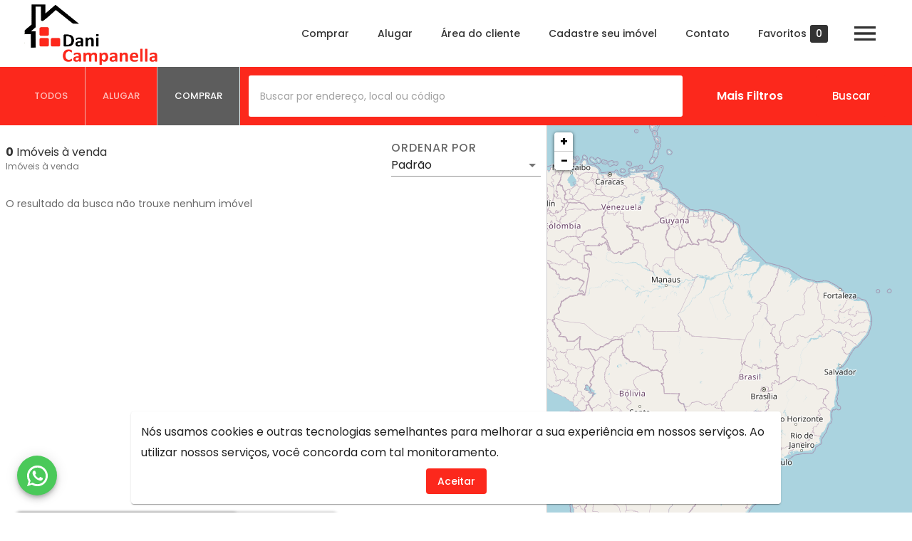

--- FILE ---
content_type: application/javascript; charset=UTF-8
request_url: https://danicorretora.com/_next/static/IHN1NgErXyuEhKecQtu6A/_buildManifest.js
body_size: 1574
content:
self.__BUILD_MANIFEST = (function(a,b,c,d,e,f,g,h,i,j,k,l,m,n,o,p,q,r,s,t,u,v,w,x,y,z){return {"/[imob]":[l,m,p,a,b,c,d,e,f,g,h,i,j,k,n,o,q,r],"/[imob]/[...pages]":[l,m,p,a,b,c,d,e,f,g,h,i,j,k,n,o,q,r],"/[imob]/api/autocomplete":[a,x],"/[imob]/api/autocomplete/[text]":[a,x],"/[imob]/api/imob/pegar-informacao":[a],"/[imob]/api/imob/request":[a,b,d,i,t],"/[imob]/api/imob/send/email":[a,b,d,i,t],"/[imob]/api/imob/send/email/[json]":[a,b,d,i],"/[imob]/api/imob/send/emailAndLead":[a,b,d,i,t],"/[imob]/api/imob/send/lead":[a,b,t],"/[imob]/api/imob/send/lead/[json]":[a],"/[imob]/api/launch/[path]":[a,b,s],"/[imob]/api/launch/list":[a,b,s],"/[imob]/api/map/bounds/[address]":[a],"/[imob]/api/places/request":[a,b,t],"/[imob]/api/schedule/set":[b,s,t],"/[imob]/api/schedule/set/[json]":[b,s],"/[imob]/api/schedule/times":[a,b,s],"/[imob]/api/site/page":[a,b,t],"/[imob]/api/site/template":[a],"/[imob]/api/site/update-template":[a],"/[imob]/api/solr/list/campaigns":[a],"/[imob]/api/solr/list/categories":[a],"/[imob]/api/solr/list/city":[a],"/[imob]/api/solr/list/condominium":[a],"/[imob]/api/solr/list/district":[a],"/[imob]/api/solr/list/exclusive-location":[a],"/[imob]/api/solr/list/exclusive-sale":[a],"/[imob]/api/solr/list/last-location":[a],"/[imob]/api/solr/list/last-sale":[a],"/[imob]/api/solr/list/spotlight-location":[a],"/[imob]/api/solr/list/spotlight-sale":[a],"/[imob]/api/solr/list/tags":[a],"/[imob]/api/solr/search/[query]":[a],"/[imob]/api/solr/search/ids":[a,b,t],"/[imob]/bairro/[...districtPaths]":[l,m,p,a,b,c,d,e,f,g,h,i,j,k,n,o,q,r],"/[imob]/condominio/[id]":[l,m,p,a,b,c,d,e,f,g,h,i,j,k,n,o,q,r],"/[imob]/conteudo-nao-disponivel":[l,m,p,a,b,c,d,e,f,g,h,i,j,k,n,o,q,r],"/[imob]/empreendimentos":[l,m,p,a,b,c,d,e,f,g,h,i,j,k,n,o,q,r],"/[imob]/empreendimentos/[path]":[l,m,p,a,b,c,d,e,f,g,h,i,j,k,n,o,q,r],"/[imob]/imovel-nao-encontrado":[l,m,p,a,b,c,d,e,f,g,h,i,j,k,n,o,q,r],"/[imob]/imovel/[...imovel]":[l,m,p,a,b,c,d,e,f,g,h,i,j,k,n,o,q,r],"/[imob]/imovel/[id]":[l,m,p,a,b,c,d,e,f,g,h,i,j,k,n,o,q,r],"/[imob]/imovel/[id]/agendar-visita":[l,m,p,a,b,c,d,e,f,g,h,i,j,k,n,o,q,r],"/[imob]/imovel/[id]/fazer-proposta":[l,m,p,a,b,c,d,e,f,g,h,i,j,k,n,o,q,r],"/[imob]/lancamentos":[l,m,p,a,b,c,d,e,f,g,h,i,j,k,n,o,q,r],"/[imob]/lancamentos/[path]":[l,m,p,a,b,c,d,e,f,g,h,i,j,k,n,o,q,r],"/[imob]/robots.txt":[a],"/[imob]/sitemap.xml":[a],"/[imob]/sitemaps/[type]":[a],"/[imob]/sitemaps/main.xml":[a,b,c,d,e,f,g,h,w],"/[imob]/sitemaps/propertys.xml":[a],"/criador":[a,c,e,f,g,k,y],"/criador/[path]":[l,m,p,a,b,c,d,e,f,g,h,i,j,k,n,o,q,r],"/criador/[path]/lancamentos":[a,b,c,e,f,g,h,k,s,y],"/gerador/admin":[a,b,c,d,e,f,g,h,w],"/gerador/admin/components":[a,b,c,d,e,f,g,h,w],"/gerador/admin/edicao/[imob]":[l,m,u,v,p,a,b,c,d,e,f,g,h,i,j,k,n,o],"/gerador/admin/modelos":[a,b,c,d,e,f,g,h,o,w],"/gerador/admin/modelos/[model]/[page]":[l,m,u,v,p,a,b,c,d,e,f,g,h,i,j,k,n,o],"/gerador/admin/site-list":[a,b,c,d,e,f,g,h,j,w,z],"/gerador/edicao":[l,m,u,v,p,a,b,c,d,e,f,g,h,i,j,k,n,o],"/gerador/edicao/[imob]":[l,m,u,v,p,a,b,c,d,e,f,g,h,i,j,k,n,o],"/gerador/edicao/[imob]/informacoes":[l,m,u,a,c,e,h,n],"/gerador/edicao/[imob]/paginas":[l,m,u,v,p,a,b,c,d,e,f,h,i,j,k,n,o,q],"/gerador/edicao/[imob]/paginas/iframes/[page]":[l,m,u,v,p,a,b,c,d,e,f,h,i,j,k,n,o,q],"/gerador/portais":[c,g],"/gerador/portais/lista":[a,c,e,f,g,j,z],"/portfolio":[l,m,p,a,b,c,d,e,f,g,h,i,j,k,n,o,q,s],"/portfolio/":[l,m,p,a,b,c,d,e,f,g,h,i,j,k,n,o,q,s],"/portfolio/[image]":[b,c,s]}}("static\u002Fchunks\u002F16ac2e0912d41b7f6b43f9ec1a6b4ceffcf64791.088e611ad1d087e7e0eb.js","static\u002Fchunks\u002Fb5d0da216a5d4ce64a09ea2b66b41c7e9f2e6edb.6993b7830ed8b26edd94.js","static\u002Fchunks\u002F6390930194494dc10332dc52366f95b266a7a378.6b1d5e511de190796475.js","static\u002Fchunks\u002Fb5febb989e73ca406f2eef1f40251bdb9e39bc32.fabce931fb92d72534f3.js","static\u002Fchunks\u002Fee081088bb03a6de17701e4feacddae85f021ad3.8e421b2a7d8dce80775c.js","static\u002Fchunks\u002F569fb6be5ebb457c63315b94da8fa949ce42eeb4.08205cc8e09edd9d978e.js","static\u002Fchunks\u002F45937269e139afcabb0a7b10bc2379e8aee724b4.532257074636a22aed66.js","static\u002Fchunks\u002F2e63047ef4901e26e332f011ee946adec158d441.68c35faa876dd19cb0e0.js","static\u002Fchunks\u002F5e7500e749d33240ad67da09aa7bd8580f4607b9.2a856e47fdff8964cf73.js","static\u002Fchunks\u002F25df2e7fad3a88d88fdd7d3f5279cb34a4a34206.cf0a7f53094c5b600088.js","static\u002Fchunks\u002F30e66fb91b2f6244f9f125b9edd59d87fc182dcf.83be16e62806aa7e831c.js","static\u002Fchunks\u002F0b7b90cd.361fe3e0fc040475b67b.js","static\u002Fchunks\u002F638767aa.aa97173f1bcaec3684c7.js","static\u002Fchunks\u002Fdc81be21855e1c5c2188a0f93f878fd1ca07ab14.64075650c4b0eccd8736.js","static\u002Fchunks\u002F4270f9bd120f4b4322c4771403afca86dc7bd4f1.ac52ed5c30a2775b0217.js","static\u002Fchunks\u002F8549746911fed7bbda69960a635f9a9adb6aab61.198bfa1c1a3bddfee68f.js","static\u002Fchunks\u002F779b1b1f88e41246b34e309f82247668f30b0986.c74be5fc6a802ea4968a.js","static\u002Fchunks\u002F823dc93179c5dd8e5b9ed8553dad5a43c2000536.36a46aecc646fcff9494.js","static\u002Fchunks\u002Fd3302b1a698cf12456b46f7f13d7fb050ac77689.99b65d216a97471549f1.js","static\u002Fchunks\u002Fe8d3fc9200f8cdfce75cc7269915e011c239047c.97ab434a8eb76a32ecb8.js","static\u002Fchunks\u002F0bf4b749.886ef6159da1c57864a9.js","static\u002Fchunks\u002Fd3048c20.cbd19fb4c66a9b943373.js","static\u002Fchunks\u002F4f893d005f3fe6ae39e8178de0b3594666e509ed.13810061c73835ef037c.js","static\u002Fchunks\u002F8f4c91728efb7a4efd1767b79eb3eec7d116d45a.931f91dc7c129253ba2b.js","static\u002Fchunks\u002F71a0a678610ae82938a2f36e7fd9d4da3cae611a.38f67166bb998433e8a7.js","static\u002Fchunks\u002F7fcd922687bc25974d3aba1b516b81b080043916.5ec3da5ec87a441f3ef9.js"));self.__BUILD_MANIFEST_CB && self.__BUILD_MANIFEST_CB()

--- FILE ---
content_type: application/javascript; charset=UTF-8
request_url: https://danicorretora.com/_next/static/chunks/25df2e7fad3a88d88fdd7d3f5279cb34a4a34206.cf0a7f53094c5b600088.js
body_size: 44636
content:
(window.webpackJsonp=window.webpackJsonp||[]).push([[13,855],{"+1VY":function(e,t,r){"use strict";var n=function(){function e(e){var t=this;this._insertTag=function(e){var r;r=0===t.tags.length?t.insertionPoint?t.insertionPoint.nextSibling:t.prepend?t.container.firstChild:t.before:t.tags[t.tags.length-1].nextSibling,t.container.insertBefore(e,r),t.tags.push(e)},this.isSpeedy=void 0===e.speedy||e.speedy,this.tags=[],this.ctr=0,this.nonce=e.nonce,this.key=e.key,this.container=e.container,this.prepend=e.prepend,this.insertionPoint=e.insertionPoint,this.before=null}var t=e.prototype;return t.hydrate=function(e){e.forEach(this._insertTag)},t.insert=function(e){this.ctr%(this.isSpeedy?65e3:1)===0&&this._insertTag(function(e){var t=document.createElement("style");return t.setAttribute("data-emotion",e.key),void 0!==e.nonce&&t.setAttribute("nonce",e.nonce),t.appendChild(document.createTextNode("")),t.setAttribute("data-s",""),t}(this));var t=this.tags[this.tags.length-1];if(this.isSpeedy){var r=function(e){if(e.sheet)return e.sheet;for(var t=0;t<document.styleSheets.length;t++)if(document.styleSheets[t].ownerNode===e)return document.styleSheets[t]}(t);try{r.insertRule(e,r.cssRules.length)}catch(o){0}}else t.appendChild(document.createTextNode(e));this.ctr++},t.flush=function(){this.tags.forEach((function(e){return e.parentNode&&e.parentNode.removeChild(e)})),this.tags=[],this.ctr=0},e}(),o="-ms-",i="-moz-",a="-webkit-",c="comm",s="rule",l="decl",u="@import",f="@keyframes",p=Math.abs,d=String.fromCharCode,h=Object.assign;function m(e){return e.trim()}function b(e,t,r){return e.replace(t,r)}function v(e,t){return e.indexOf(t)}function y(e,t){return 0|e.charCodeAt(t)}function g(e,t,r){return e.slice(t,r)}function O(e){return e.length}function w(e){return e.length}function j(e,t){return t.push(e),e}function x(e,t){return e.map(t).join("")}var k=1,E=1,T=0,P=0,S=0,C="";function M(e,t,r,n,o,i,a){return{value:e,root:t,parent:r,type:n,props:o,children:i,line:k,column:E,length:a,return:""}}function A(e,t){return h(M("",null,null,"",null,null,0),e,{length:-e.length},t)}function L(){return S=P>0?y(C,--P):0,E--,10===S&&(E=1,k--),S}function I(){return S=P<T?y(C,P++):0,E++,10===S&&(E=1,k++),S}function N(){return y(C,P)}function R(){return P}function _(e,t){return g(C,e,t)}function B(e){switch(e){case 0:case 9:case 10:case 13:case 32:return 5;case 33:case 43:case 44:case 47:case 62:case 64:case 126:case 59:case 123:case 125:return 4;case 58:return 3;case 34:case 39:case 40:case 91:return 2;case 41:case 93:return 1}return 0}function F(e){return k=E=1,T=O(C=e),P=0,[]}function z(e){return C="",e}function $(e){return m(_(P-1,function e(t){for(;I();)switch(S){case t:return P;case 34:case 39:34!==t&&39!==t&&e(S);break;case 40:41===t&&e(t);break;case 92:I()}return P}(91===e?e+2:40===e?e+1:e)))}function D(e){for(;(S=N())&&S<33;)I();return B(e)>2||B(S)>3?"":" "}function W(e,t){for(;--t&&I()&&!(S<48||S>102||S>57&&S<65||S>70&&S<97););return _(e,R()+(t<6&&32==N()&&32==I()))}function H(e,t){for(;I()&&e+S!==57&&(e+S!==84||47!==N()););return"/*"+_(t,P-1)+"*"+d(47===e?e:I())}function V(e){for(;!B(N());)I();return _(e,P)}function q(e){return z(function e(t,r,n,o,i,a,c,s,l){var u=0,f=0,p=c,h=0,m=0,y=0,g=1,w=1,x=1,k=0,E="",T=i,P=a,S=o,C=E;for(;w;)switch(y=k,k=I()){case 40:if(108!=y&&58==C.charCodeAt(p-1)){-1!=v(C+=b($(k),"&","&\f"),"&\f")&&(x=-1);break}case 34:case 39:case 91:C+=$(k);break;case 9:case 10:case 13:case 32:C+=D(y);break;case 92:C+=W(R()-1,7);continue;case 47:switch(N()){case 42:case 47:j(U(H(I(),R()),r,n),l);break;default:C+="/"}break;case 123*g:s[u++]=O(C)*x;case 125*g:case 59:case 0:switch(k){case 0:case 125:w=0;case 59+f:m>0&&O(C)-p&&j(m>32?G(C+";",o,n,p-1):G(b(C," ","")+";",o,n,p-2),l);break;case 59:C+=";";default:if(j(S=K(C,r,n,u,f,i,s,E,T=[],P=[],p),a),123===k)if(0===f)e(C,r,S,S,T,a,p,s,P);else switch(h){case 100:case 109:case 115:e(t,S,S,o&&j(K(t,S,S,0,0,i,s,E,i,T=[],p),P),i,P,p,s,o?T:P);break;default:e(C,S,S,S,[""],P,0,s,P)}}u=f=m=0,g=x=1,E=C="",p=c;break;case 58:p=1+O(C),m=y;default:if(g<1)if(123==k)--g;else if(125==k&&0==g++&&125==L())continue;switch(C+=d(k),k*g){case 38:x=f>0?1:(C+="\f",-1);break;case 44:s[u++]=(O(C)-1)*x,x=1;break;case 64:45===N()&&(C+=$(I())),h=N(),f=p=O(E=C+=V(R())),k++;break;case 45:45===y&&2==O(C)&&(g=0)}}return a}("",null,null,null,[""],e=F(e),0,[0],e))}function K(e,t,r,n,o,i,a,c,l,u,f){for(var d=o-1,h=0===o?i:[""],v=w(h),y=0,O=0,j=0;y<n;++y)for(var x=0,k=g(e,d+1,d=p(O=a[y])),E=e;x<v;++x)(E=m(O>0?h[x]+" "+k:b(k,/&\f/g,h[x])))&&(l[j++]=E);return M(e,t,r,0===o?s:c,l,u,f)}function U(e,t,r){return M(e,t,r,c,d(S),g(e,2,-2),0)}function G(e,t,r,n){return M(e,t,r,l,g(e,0,n),g(e,n+1,-1),n)}function Y(e,t){switch(function(e,t){return(((t<<2^y(e,0))<<2^y(e,1))<<2^y(e,2))<<2^y(e,3)}(e,t)){case 5103:return a+"print-"+e+e;case 5737:case 4201:case 3177:case 3433:case 1641:case 4457:case 2921:case 5572:case 6356:case 5844:case 3191:case 6645:case 3005:case 6391:case 5879:case 5623:case 6135:case 4599:case 4855:case 4215:case 6389:case 5109:case 5365:case 5621:case 3829:return a+e+e;case 5349:case 4246:case 4810:case 6968:case 2756:return a+e+i+e+o+e+e;case 6828:case 4268:return a+e+o+e+e;case 6165:return a+e+o+"flex-"+e+e;case 5187:return a+e+b(e,/(\w+).+(:[^]+)/,a+"box-$1$2"+o+"flex-$1$2")+e;case 5443:return a+e+o+"flex-item-"+b(e,/flex-|-self/,"")+e;case 4675:return a+e+o+"flex-line-pack"+b(e,/align-content|flex-|-self/,"")+e;case 5548:return a+e+o+b(e,"shrink","negative")+e;case 5292:return a+e+o+b(e,"basis","preferred-size")+e;case 6060:return a+"box-"+b(e,"-grow","")+a+e+o+b(e,"grow","positive")+e;case 4554:return a+b(e,/([^-])(transform)/g,"$1"+a+"$2")+e;case 6187:return b(b(b(e,/(zoom-|grab)/,a+"$1"),/(image-set)/,a+"$1"),e,"")+e;case 5495:case 3959:return b(e,/(image-set\([^]*)/,a+"$1$`$1");case 4968:return b(b(e,/(.+:)(flex-)?(.*)/,a+"box-pack:$3"+o+"flex-pack:$3"),/s.+-b[^;]+/,"justify")+a+e+e;case 4095:case 3583:case 4068:case 2532:return b(e,/(.+)-inline(.+)/,a+"$1$2")+e;case 8116:case 7059:case 5753:case 5535:case 5445:case 5701:case 4933:case 4677:case 5533:case 5789:case 5021:case 4765:if(O(e)-1-t>6)switch(y(e,t+1)){case 109:if(45!==y(e,t+4))break;case 102:return b(e,/(.+:)(.+)-([^]+)/,"$1"+a+"$2-$3$1"+i+(108==y(e,t+3)?"$3":"$2-$3"))+e;case 115:return~v(e,"stretch")?Y(b(e,"stretch","fill-available"),t)+e:e}break;case 4949:if(115!==y(e,t+1))break;case 6444:switch(y(e,O(e)-3-(~v(e,"!important")&&10))){case 107:return b(e,":",":"+a)+e;case 101:return b(e,/(.+:)([^;!]+)(;|!.+)?/,"$1"+a+(45===y(e,14)?"inline-":"")+"box$3$1"+a+"$2$3$1"+o+"$2box$3")+e}break;case 5936:switch(y(e,t+11)){case 114:return a+e+o+b(e,/[svh]\w+-[tblr]{2}/,"tb")+e;case 108:return a+e+o+b(e,/[svh]\w+-[tblr]{2}/,"tb-rl")+e;case 45:return a+e+o+b(e,/[svh]\w+-[tblr]{2}/,"lr")+e}return a+e+o+e+e}return e}function X(e,t){for(var r="",n=w(e),o=0;o<n;o++)r+=t(e[o],o,e,t)||"";return r}function Q(e,t,r,n){switch(e.type){case u:case l:return e.return=e.return||e.value;case c:return"";case f:return e.return=e.value+"{"+X(e.children,n)+"}";case s:e.value=e.props.join(",")}return O(r=X(e.children,n))?e.return=e.value+"{"+r+"}":""}function Z(e){return function(t){t.root||(t=t.return)&&e(t)}}r("gRFL"),r("SVgp");var J=function(e,t,r){for(var n=0,o=0;n=o,o=N(),38===n&&12===o&&(t[r]=1),!B(o);)I();return _(e,P)},ee=function(e,t){return z(function(e,t){var r=-1,n=44;do{switch(B(n)){case 0:38===n&&12===N()&&(t[r]=1),e[r]+=J(P-1,t,r);break;case 2:e[r]+=$(n);break;case 4:if(44===n){e[++r]=58===N()?"&\f":"",t[r]=e[r].length;break}default:e[r]+=d(n)}}while(n=I());return e}(F(e),t))},te=new WeakMap,re=function(e){if("rule"===e.type&&e.parent&&!(e.length<1)){for(var t=e.value,r=e.parent,n=e.column===r.column&&e.line===r.line;"rule"!==r.type;)if(!(r=r.parent))return;if((1!==e.props.length||58===t.charCodeAt(0)||te.get(r))&&!n){te.set(e,!0);for(var o=[],i=ee(t,o),a=r.props,c=0,s=0;c<i.length;c++)for(var l=0;l<a.length;l++,s++)e.props[s]=o[c]?i[c].replace(/&\f/g,a[l]):a[l]+" "+i[c]}}},ne=function(e){if("decl"===e.type){var t=e.value;108===t.charCodeAt(0)&&98===t.charCodeAt(2)&&(e.return="",e.value="")}},oe=[function(e,t,r,n){if(e.length>-1&&!e.return)switch(e.type){case l:e.return=Y(e.value,e.length);break;case f:return X([A(e,{value:b(e.value,"@","@"+a)})],n);case s:if(e.length)return x(e.props,(function(t){switch(function(e,t){return(e=t.exec(e))?e[0]:e}(t,/(::plac\w+|:read-\w+)/)){case":read-only":case":read-write":return X([A(e,{props:[b(t,/:(read-\w+)/,":"+i+"$1")]})],n);case"::placeholder":return X([A(e,{props:[b(t,/:(plac\w+)/,":"+a+"input-$1")]}),A(e,{props:[b(t,/:(plac\w+)/,":"+i+"$1")]}),A(e,{props:[b(t,/:(plac\w+)/,o+"input-$1")]})],n)}return""}))}}];t.a=function(e){var t=e.key;if("css"===t){var r=document.querySelectorAll("style[data-emotion]:not([data-s])");Array.prototype.forEach.call(r,(function(e){-1!==e.getAttribute("data-emotion").indexOf(" ")&&(document.head.appendChild(e),e.setAttribute("data-s",""))}))}var o=e.stylisPlugins||oe;var i,a,c={},s=[];i=e.container||document.head,Array.prototype.forEach.call(document.querySelectorAll('style[data-emotion^="'+t+' "]'),(function(e){for(var t=e.getAttribute("data-emotion").split(" "),r=1;r<t.length;r++)c[t[r]]=!0;s.push(e)}));var l=[re,ne];var u,f=[Q,Z((function(e){u.insert(e)}))],p=function(e){var t=w(e);return function(r,n,o,i){for(var a="",c=0;c<t;c++)a+=e[c](r,n,o,i)||"";return a}}(l.concat(o,f));a=function(e,t,r,n){u=r,X(q(e?e+"{"+t.styles+"}":t.styles),p),n&&(d.inserted[t.name]=!0)};var d={key:t,sheet:new n({key:t,container:i,nonce:e.nonce,speedy:e.speedy,prepend:e.prepend,insertionPoint:e.insertionPoint}),nonce:e.nonce,inserted:c,registered:{},insert:a};return d.sheet.hydrate(s),d}},"+F0K":function(e,t,r){"use strict";function n(){return(n=Object.assign?Object.assign.bind():function(e){for(var t=1;t<arguments.length;t++){var r=arguments[t];for(var n in r)Object.prototype.hasOwnProperty.call(r,n)&&(e[n]=r[n])}return e}).apply(this,arguments)}r.d(t,"a",(function(){return n}))},"+ZYv":function(e,t,r){"use strict";function n(e,t=166){let r;function n(...n){clearTimeout(r),r=setTimeout(()=>{e.apply(this,n)},t)}return n.clear=()=>{clearTimeout(r)},n}r.d(t,"a",(function(){return n}))},"+y7V":function(e,t,r){"use strict";r.d(t,"b",(function(){return i}));var n=r("oqcB"),o=r("fGgT");function i(e,t,r=!0){if(!t||"string"!==typeof t)return null;if(e&&e.vars&&r){const r=`vars.${t}`.split(".").reduce((e,t)=>e&&e[t]?e[t]:null,e);if(null!=r)return r}return t.split(".").reduce((e,t)=>e&&null!=e[t]?e[t]:null,e)}function a(e,t,r,n=r){let o;return o="function"===typeof e?e(r):Array.isArray(e)?e[r]||n:i(e,r)||n,t&&(o=t(o)),o}t.a=function(e){const{prop:t,cssProperty:r=e.prop,themeKey:c,transform:s}=e,l=e=>{if(null==e[t])return null;const l=e[t],u=i(e.theme,c)||{};return Object(o.b)(e,l,e=>{let o=a(u,s,e);return e===o&&"string"===typeof e&&(o=a(u,s,`${t}${"default"===e?"":Object(n.a)(e)}`,e)),!1===r?o:{[r]:o}})};return l.propTypes={},l.filterProps=[t],l}},"/BG9":function(e,t,r){"use strict";r.d(t,"b",(function(){return d})),r.d(t,"a",(function(){return h})),r.d(t,"d",(function(){return m}));var n=r("fGgT"),o=r("+y7V"),i=r("cENE");const a={m:"margin",p:"padding"},c={t:"Top",r:"Right",b:"Bottom",l:"Left",x:["Left","Right"],y:["Top","Bottom"]},s={marginX:"mx",marginY:"my",paddingX:"px",paddingY:"py"},l=function(e){const t={};return r=>(void 0===t[r]&&(t[r]=e(r)),t[r])}(e=>{if(e.length>2){if(!s[e])return[e];e=s[e]}const[t,r]=e.split(""),n=a[t],o=c[r]||"";return Array.isArray(o)?o.map(e=>n+e):[n+o]}),u=["m","mt","mr","mb","ml","mx","my","margin","marginTop","marginRight","marginBottom","marginLeft","marginX","marginY","marginInline","marginInlineStart","marginInlineEnd","marginBlock","marginBlockStart","marginBlockEnd"],f=["p","pt","pr","pb","pl","px","py","padding","paddingTop","paddingRight","paddingBottom","paddingLeft","paddingX","paddingY","paddingInline","paddingInlineStart","paddingInlineEnd","paddingBlock","paddingBlockStart","paddingBlockEnd"],p=[...u,...f];function d(e,t,r,n){var i;const a=null!=(i=Object(o.b)(e,t,!1))?i:r;return"number"===typeof a?e=>"string"===typeof e?e:a*e:Array.isArray(a)?e=>"string"===typeof e?e:a[e]:"function"===typeof a?a:()=>void 0}function h(e){return d(e,"spacing",8)}function m(e,t){if("string"===typeof t||null==t)return t;const r=e(Math.abs(t));return t>=0?r:"number"===typeof r?-r:`-${r}`}function b(e,t,r,o){if(-1===t.indexOf(r))return null;const i=function(e,t){return r=>e.reduce((e,n)=>(e[n]=m(t,r),e),{})}(l(r),o),a=e[r];return Object(n.b)(e,a,i)}function v(e,t){const r=h(e.theme);return Object.keys(e).map(n=>b(e,t,n,r)).reduce(i.a,{})}function y(e){return v(e,u)}function g(e){return v(e,f)}function O(e){return v(e,p)}y.propTypes={},y.filterProps=u,g.propTypes={},g.filterProps=f,O.propTypes={},O.filterProps=p;t.c=O},"1rz2":function(e,t,r){"use strict";r.d(t,"b",(function(){return o})),r.d(t,"a",(function(){return i}));var n=r("+F0K");function o(e){return null!==e&&"object"===typeof e&&e.constructor===Object}function i(e,t,r={clone:!0}){const a=r.clone?Object(n.a)({},e):e;return o(e)&&o(t)&&Object.keys(t).forEach(n=>{"__proto__"!==n&&(o(t[n])&&n in e&&o(e[n])?a[n]=i(e[n],t[n],r):a[n]=t[n])}),a}},"1vOf":function(e,t,r){"use strict";var n=r("vhzC");t.a=n.a},"2Qr1":function(e,t,r){"use strict";r.d(t,"c",(function(){return s})),r.d(t,"a",(function(){return l})),r.d(t,"b",(function(){return u})),r.d(t,"d",(function(){return f}));var n=r("RlFE");function o(e,t=0,r=1){return Math.min(Math.max(t,e),r)}function i(e){if(e.type)return e;if("#"===e.charAt(0))return i(function(e){e=e.slice(1);const t=new RegExp(`.{1,${e.length>=6?2:1}}`,"g");let r=e.match(t);return r&&1===r[0].length&&(r=r.map(e=>e+e)),r?`rgb${4===r.length?"a":""}(${r.map((e,t)=>t<3?parseInt(e,16):Math.round(parseInt(e,16)/255*1e3)/1e3).join(", ")})`:""}(e));const t=e.indexOf("("),r=e.substring(0,t);if(-1===["rgb","rgba","hsl","hsla","color"].indexOf(r))throw new Error(Object(n.a)(9,e));let o,a=e.substring(t+1,e.length-1);if("color"===r){if(a=a.split(" "),o=a.shift(),4===a.length&&"/"===a[3].charAt(0)&&(a[3]=a[3].slice(1)),-1===["srgb","display-p3","a98-rgb","prophoto-rgb","rec-2020"].indexOf(o))throw new Error(Object(n.a)(10,o))}else a=a.split(",");return a=a.map(e=>parseFloat(e)),{type:r,values:a,colorSpace:o}}function a(e){const{type:t,colorSpace:r}=e;let{values:n}=e;return-1!==t.indexOf("rgb")?n=n.map((e,t)=>t<3?parseInt(e,10):e):-1!==t.indexOf("hsl")&&(n[1]=`${n[1]}%`,n[2]=`${n[2]}%`),n=-1!==t.indexOf("color")?`${r} ${n.join(" ")}`:`${n.join(", ")}`,`${t}(${n})`}function c(e){let t="hsl"===(e=i(e)).type?i(function(e){e=i(e);const{values:t}=e,r=t[0],n=t[1]/100,o=t[2]/100,c=n*Math.min(o,1-o),s=(e,t=(e+r/30)%12)=>o-c*Math.max(Math.min(t-3,9-t,1),-1);let l="rgb";const u=[Math.round(255*s(0)),Math.round(255*s(8)),Math.round(255*s(4))];return"hsla"===e.type&&(l+="a",u.push(t[3])),a({type:l,values:u})}(e)).values:e.values;return t=t.map(t=>("color"!==e.type&&(t/=255),t<=.03928?t/12.92:((t+.055)/1.055)**2.4)),Number((.2126*t[0]+.7152*t[1]+.0722*t[2]).toFixed(3))}function s(e,t){const r=c(e),n=c(t);return(Math.max(r,n)+.05)/(Math.min(r,n)+.05)}function l(e,t){return e=i(e),t=o(t),"rgb"!==e.type&&"hsl"!==e.type||(e.type+="a"),"color"===e.type?e.values[3]=`/${t}`:e.values[3]=t,a(e)}function u(e,t){if(e=i(e),t=o(t),-1!==e.type.indexOf("hsl"))e.values[2]*=1-t;else if(-1!==e.type.indexOf("rgb")||-1!==e.type.indexOf("color"))for(let r=0;r<3;r+=1)e.values[r]*=1-t;return a(e)}function f(e,t){if(e=i(e),t=o(t),-1!==e.type.indexOf("hsl"))e.values[2]+=(100-e.values[2])*t;else if(-1!==e.type.indexOf("rgb"))for(let r=0;r<3;r+=1)e.values[r]+=(255-e.values[r])*t;else if(-1!==e.type.indexOf("color"))for(let r=0;r<3;r+=1)e.values[r]+=(1-e.values[r])*t;return a(e)}},"3pmk":function(e,t){function r(){return e.exports=r=Object.assign?Object.assign.bind():function(e){for(var t=1;t<arguments.length;t++){var r=arguments[t];for(var n in r)Object.prototype.hasOwnProperty.call(r,n)&&(e[n]=r[n])}return e},e.exports.__esModule=!0,e.exports.default=e.exports,r.apply(this,arguments)}e.exports=r,e.exports.__esModule=!0,e.exports.default=e.exports},"3rKF":function(e,t,r){"use strict";r.d(t,"a",(function(){return o}));var n=r("7DWg");function o(e){return Object(n.a)(e).defaultView||window}},"6/Yr":function(e,t,r){"use strict";var n=r("KLYn"),o=r("KQHM"),i=r("1rz2");const a=["values","unit","step"],c=e=>{const t=Object.keys(e).map(t=>({key:t,val:e[t]}))||[];return t.sort((e,t)=>e.val-t.val),t.reduce((e,t)=>Object(n.a)({},e,{[t.key]:t.val}),{})};var s={borderRadius:4},l=r("/BG9");const u=["breakpoints","palette","spacing","shape"];t.a=function(e={},...t){const{breakpoints:r={},palette:f={},spacing:p,shape:d={}}=e,h=Object(o.a)(e,u),m=function(e){const{values:t={xs:0,sm:600,md:900,lg:1200,xl:1536},unit:r="px",step:i=5}=e,s=Object(o.a)(e,a),l=c(t),u=Object.keys(l);function f(e){return`@media (min-width:${"number"===typeof t[e]?t[e]:e}${r})`}function p(e){return`@media (max-width:${("number"===typeof t[e]?t[e]:e)-i/100}${r})`}function d(e,n){const o=u.indexOf(n);return`@media (min-width:${"number"===typeof t[e]?t[e]:e}${r}) and `+`(max-width:${(-1!==o&&"number"===typeof t[u[o]]?t[u[o]]:n)-i/100}${r})`}return Object(n.a)({keys:u,values:l,up:f,down:p,between:d,only:function(e){return u.indexOf(e)+1<u.length?d(e,u[u.indexOf(e)+1]):f(e)},not:function(e){const t=u.indexOf(e);return 0===t?f(u[1]):t===u.length-1?p(u[t]):d(e,u[u.indexOf(e)+1]).replace("@media","@media not all and")},unit:r},s)}(r),b=function(e=8){if(e.mui)return e;const t=Object(l.a)({spacing:e}),r=(...e)=>{return(0===e.length?[1]:e).map(e=>{const r=t(e);return"number"===typeof r?`${r}px`:r}).join(" ")};return r.mui=!0,r}(p);let v=Object(i.a)({breakpoints:m,direction:"ltr",components:{},palette:Object(n.a)({mode:"light"},f),spacing:b,shape:Object(n.a)({},s,d)},h);return v=t.reduce((e,t)=>Object(i.a)(e,t),v),v}},"6q60":function(e,t,r){"use strict";var n=r("cZ7I");t.a=n.a},"7DWg":function(e,t,r){"use strict";function n(e){return e&&e.ownerDocument||document}r.d(t,"a",(function(){return n}))},"7yHM":function(e,t,r){"use strict";var n=r("+ZYv");t.a=n.a},"8L3F":function(e,t,r){"use strict";(function(e){var r="undefined"!==typeof window&&"undefined"!==typeof document&&"undefined"!==typeof navigator,n=function(){for(var e=["Edge","Trident","Firefox"],t=0;t<e.length;t+=1)if(r&&navigator.userAgent.indexOf(e[t])>=0)return 1;return 0}();var o=r&&window.Promise?function(e){var t=!1;return function(){t||(t=!0,window.Promise.resolve().then((function(){t=!1,e()})))}}:function(e){var t=!1;return function(){t||(t=!0,setTimeout((function(){t=!1,e()}),n))}};function i(e){return e&&"[object Function]"==={}.toString.call(e)}function a(e,t){if(1!==e.nodeType)return[];var r=e.ownerDocument.defaultView.getComputedStyle(e,null);return t?r[t]:r}function c(e){return"HTML"===e.nodeName?e:e.parentNode||e.host}function s(e){if(!e)return document.body;switch(e.nodeName){case"HTML":case"BODY":return e.ownerDocument.body;case"#document":return e.body}var t=a(e),r=t.overflow,n=t.overflowX,o=t.overflowY;return/(auto|scroll|overlay)/.test(r+o+n)?e:s(c(e))}function l(e){return e&&e.referenceNode?e.referenceNode:e}var u=r&&!(!window.MSInputMethodContext||!document.documentMode),f=r&&/MSIE 10/.test(navigator.userAgent);function p(e){return 11===e?u:10===e?f:u||f}function d(e){if(!e)return document.documentElement;for(var t=p(10)?document.body:null,r=e.offsetParent||null;r===t&&e.nextElementSibling;)r=(e=e.nextElementSibling).offsetParent;var n=r&&r.nodeName;return n&&"BODY"!==n&&"HTML"!==n?-1!==["TH","TD","TABLE"].indexOf(r.nodeName)&&"static"===a(r,"position")?d(r):r:e?e.ownerDocument.documentElement:document.documentElement}function h(e){return null!==e.parentNode?h(e.parentNode):e}function m(e,t){if(!e||!e.nodeType||!t||!t.nodeType)return document.documentElement;var r=e.compareDocumentPosition(t)&Node.DOCUMENT_POSITION_FOLLOWING,n=r?e:t,o=r?t:e,i=document.createRange();i.setStart(n,0),i.setEnd(o,0);var a=i.commonAncestorContainer;if(e!==a&&t!==a||n.contains(o))return function(e){var t=e.nodeName;return"BODY"!==t&&("HTML"===t||d(e.firstElementChild)===e)}(a)?a:d(a);var c=h(e);return c.host?m(c.host,t):m(e,h(t).host)}function b(e){var t="top"===(arguments.length>1&&void 0!==arguments[1]?arguments[1]:"top")?"scrollTop":"scrollLeft",r=e.nodeName;if("BODY"===r||"HTML"===r){var n=e.ownerDocument.documentElement;return(e.ownerDocument.scrollingElement||n)[t]}return e[t]}function v(e,t){var r="x"===t?"Left":"Top",n="Left"===r?"Right":"Bottom";return parseFloat(e["border"+r+"Width"])+parseFloat(e["border"+n+"Width"])}function y(e,t,r,n){return Math.max(t["offset"+e],t["scroll"+e],r["client"+e],r["offset"+e],r["scroll"+e],p(10)?parseInt(r["offset"+e])+parseInt(n["margin"+("Height"===e?"Top":"Left")])+parseInt(n["margin"+("Height"===e?"Bottom":"Right")]):0)}function g(e){var t=e.body,r=e.documentElement,n=p(10)&&getComputedStyle(r);return{height:y("Height",t,r,n),width:y("Width",t,r,n)}}var O=function(e,t){if(!(e instanceof t))throw new TypeError("Cannot call a class as a function")},w=function(){function e(e,t){for(var r=0;r<t.length;r++){var n=t[r];n.enumerable=n.enumerable||!1,n.configurable=!0,"value"in n&&(n.writable=!0),Object.defineProperty(e,n.key,n)}}return function(t,r,n){return r&&e(t.prototype,r),n&&e(t,n),t}}(),j=function(e,t,r){return t in e?Object.defineProperty(e,t,{value:r,enumerable:!0,configurable:!0,writable:!0}):e[t]=r,e},x=Object.assign||function(e){for(var t=1;t<arguments.length;t++){var r=arguments[t];for(var n in r)Object.prototype.hasOwnProperty.call(r,n)&&(e[n]=r[n])}return e};function k(e){return x({},e,{right:e.left+e.width,bottom:e.top+e.height})}function E(e){var t={};try{if(p(10)){t=e.getBoundingClientRect();var r=b(e,"top"),n=b(e,"left");t.top+=r,t.left+=n,t.bottom+=r,t.right+=n}else t=e.getBoundingClientRect()}catch(d){}var o={left:t.left,top:t.top,width:t.right-t.left,height:t.bottom-t.top},i="HTML"===e.nodeName?g(e.ownerDocument):{},c=i.width||e.clientWidth||o.width,s=i.height||e.clientHeight||o.height,l=e.offsetWidth-c,u=e.offsetHeight-s;if(l||u){var f=a(e);l-=v(f,"x"),u-=v(f,"y"),o.width-=l,o.height-=u}return k(o)}function T(e,t){var r=arguments.length>2&&void 0!==arguments[2]&&arguments[2],n=p(10),o="HTML"===t.nodeName,i=E(e),c=E(t),l=s(e),u=a(t),f=parseFloat(u.borderTopWidth),d=parseFloat(u.borderLeftWidth);r&&o&&(c.top=Math.max(c.top,0),c.left=Math.max(c.left,0));var h=k({top:i.top-c.top-f,left:i.left-c.left-d,width:i.width,height:i.height});if(h.marginTop=0,h.marginLeft=0,!n&&o){var m=parseFloat(u.marginTop),v=parseFloat(u.marginLeft);h.top-=f-m,h.bottom-=f-m,h.left-=d-v,h.right-=d-v,h.marginTop=m,h.marginLeft=v}return(n&&!r?t.contains(l):t===l&&"BODY"!==l.nodeName)&&(h=function(e,t){var r=arguments.length>2&&void 0!==arguments[2]&&arguments[2],n=b(t,"top"),o=b(t,"left"),i=r?-1:1;return e.top+=n*i,e.bottom+=n*i,e.left+=o*i,e.right+=o*i,e}(h,t)),h}function P(e){if(!e||!e.parentElement||p())return document.documentElement;for(var t=e.parentElement;t&&"none"===a(t,"transform");)t=t.parentElement;return t||document.documentElement}function S(e,t,r,n){var o=arguments.length>4&&void 0!==arguments[4]&&arguments[4],i={top:0,left:0},u=o?P(e):m(e,l(t));if("viewport"===n)i=function(e){var t=arguments.length>1&&void 0!==arguments[1]&&arguments[1],r=e.ownerDocument.documentElement,n=T(e,r),o=Math.max(r.clientWidth,window.innerWidth||0),i=Math.max(r.clientHeight,window.innerHeight||0),a=t?0:b(r),c=t?0:b(r,"left");return k({top:a-n.top+n.marginTop,left:c-n.left+n.marginLeft,width:o,height:i})}(u,o);else{var f=void 0;"scrollParent"===n?"BODY"===(f=s(c(t))).nodeName&&(f=e.ownerDocument.documentElement):f="window"===n?e.ownerDocument.documentElement:n;var p=T(f,u,o);if("HTML"!==f.nodeName||function e(t){var r=t.nodeName;if("BODY"===r||"HTML"===r)return!1;if("fixed"===a(t,"position"))return!0;var n=c(t);return!!n&&e(n)}(u))i=p;else{var d=g(e.ownerDocument),h=d.height,v=d.width;i.top+=p.top-p.marginTop,i.bottom=h+p.top,i.left+=p.left-p.marginLeft,i.right=v+p.left}}var y="number"===typeof(r=r||0);return i.left+=y?r:r.left||0,i.top+=y?r:r.top||0,i.right-=y?r:r.right||0,i.bottom-=y?r:r.bottom||0,i}function C(e,t,r,n,o){var i=arguments.length>5&&void 0!==arguments[5]?arguments[5]:0;if(-1===e.indexOf("auto"))return e;var a=S(r,n,i,o),c={top:{width:a.width,height:t.top-a.top},right:{width:a.right-t.right,height:a.height},bottom:{width:a.width,height:a.bottom-t.bottom},left:{width:t.left-a.left,height:a.height}},s=Object.keys(c).map((function(e){return x({key:e},c[e],{area:(t=c[e],t.width*t.height)});var t})).sort((function(e,t){return t.area-e.area})),l=s.filter((function(e){var t=e.width,n=e.height;return t>=r.clientWidth&&n>=r.clientHeight})),u=l.length>0?l[0].key:s[0].key,f=e.split("-")[1];return u+(f?"-"+f:"")}function M(e,t,r){var n=arguments.length>3&&void 0!==arguments[3]?arguments[3]:null;return T(r,n?P(t):m(t,l(r)),n)}function A(e){var t=e.ownerDocument.defaultView.getComputedStyle(e),r=parseFloat(t.marginTop||0)+parseFloat(t.marginBottom||0),n=parseFloat(t.marginLeft||0)+parseFloat(t.marginRight||0);return{width:e.offsetWidth+n,height:e.offsetHeight+r}}function L(e){var t={left:"right",right:"left",bottom:"top",top:"bottom"};return e.replace(/left|right|bottom|top/g,(function(e){return t[e]}))}function I(e,t,r){r=r.split("-")[0];var n=A(e),o={width:n.width,height:n.height},i=-1!==["right","left"].indexOf(r),a=i?"top":"left",c=i?"left":"top",s=i?"height":"width",l=i?"width":"height";return o[a]=t[a]+t[s]/2-n[s]/2,o[c]=r===c?t[c]-n[l]:t[L(c)],o}function N(e,t){return Array.prototype.find?e.find(t):e.filter(t)[0]}function R(e,t,r){return(void 0===r?e:e.slice(0,function(e,t,r){if(Array.prototype.findIndex)return e.findIndex((function(e){return e[t]===r}));var n=N(e,(function(e){return e[t]===r}));return e.indexOf(n)}(e,"name",r))).forEach((function(e){e.function&&console.warn("`modifier.function` is deprecated, use `modifier.fn`!");var r=e.function||e.fn;e.enabled&&i(r)&&(t.offsets.popper=k(t.offsets.popper),t.offsets.reference=k(t.offsets.reference),t=r(t,e))})),t}function _(){if(!this.state.isDestroyed){var e={instance:this,styles:{},arrowStyles:{},attributes:{},flipped:!1,offsets:{}};e.offsets.reference=M(this.state,this.popper,this.reference,this.options.positionFixed),e.placement=C(this.options.placement,e.offsets.reference,this.popper,this.reference,this.options.modifiers.flip.boundariesElement,this.options.modifiers.flip.padding),e.originalPlacement=e.placement,e.positionFixed=this.options.positionFixed,e.offsets.popper=I(this.popper,e.offsets.reference,e.placement),e.offsets.popper.position=this.options.positionFixed?"fixed":"absolute",e=R(this.modifiers,e),this.state.isCreated?this.options.onUpdate(e):(this.state.isCreated=!0,this.options.onCreate(e))}}function B(e,t){return e.some((function(e){var r=e.name;return e.enabled&&r===t}))}function F(e){for(var t=[!1,"ms","Webkit","Moz","O"],r=e.charAt(0).toUpperCase()+e.slice(1),n=0;n<t.length;n++){var o=t[n],i=o?""+o+r:e;if("undefined"!==typeof document.body.style[i])return i}return null}function z(){return this.state.isDestroyed=!0,B(this.modifiers,"applyStyle")&&(this.popper.removeAttribute("x-placement"),this.popper.style.position="",this.popper.style.top="",this.popper.style.left="",this.popper.style.right="",this.popper.style.bottom="",this.popper.style.willChange="",this.popper.style[F("transform")]=""),this.disableEventListeners(),this.options.removeOnDestroy&&this.popper.parentNode.removeChild(this.popper),this}function $(e){var t=e.ownerDocument;return t?t.defaultView:window}function D(e,t,r,n){r.updateBound=n,$(e).addEventListener("resize",r.updateBound,{passive:!0});var o=s(e);return function e(t,r,n,o){var i="BODY"===t.nodeName,a=i?t.ownerDocument.defaultView:t;a.addEventListener(r,n,{passive:!0}),i||e(s(a.parentNode),r,n,o),o.push(a)}(o,"scroll",r.updateBound,r.scrollParents),r.scrollElement=o,r.eventsEnabled=!0,r}function W(){this.state.eventsEnabled||(this.state=D(this.reference,this.options,this.state,this.scheduleUpdate))}function H(){var e,t;this.state.eventsEnabled&&(cancelAnimationFrame(this.scheduleUpdate),this.state=(e=this.reference,t=this.state,$(e).removeEventListener("resize",t.updateBound),t.scrollParents.forEach((function(e){e.removeEventListener("scroll",t.updateBound)})),t.updateBound=null,t.scrollParents=[],t.scrollElement=null,t.eventsEnabled=!1,t))}function V(e){return""!==e&&!isNaN(parseFloat(e))&&isFinite(e)}function q(e,t){Object.keys(t).forEach((function(r){var n="";-1!==["width","height","top","right","bottom","left"].indexOf(r)&&V(t[r])&&(n="px"),e.style[r]=t[r]+n}))}var K=r&&/Firefox/i.test(navigator.userAgent);function U(e,t,r){var n=N(e,(function(e){return e.name===t})),o=!!n&&e.some((function(e){return e.name===r&&e.enabled&&e.order<n.order}));if(!o){var i="`"+t+"`",a="`"+r+"`";console.warn(a+" modifier is required by "+i+" modifier in order to work, be sure to include it before "+i+"!")}return o}var G=["auto-start","auto","auto-end","top-start","top","top-end","right-start","right","right-end","bottom-end","bottom","bottom-start","left-end","left","left-start"],Y=G.slice(3);function X(e){var t=arguments.length>1&&void 0!==arguments[1]&&arguments[1],r=Y.indexOf(e),n=Y.slice(r+1).concat(Y.slice(0,r));return t?n.reverse():n}var Q={FLIP:"flip",CLOCKWISE:"clockwise",COUNTERCLOCKWISE:"counterclockwise"};function Z(e,t,r,n){var o=[0,0],i=-1!==["right","left"].indexOf(n),a=e.split(/(\+|\-)/).map((function(e){return e.trim()})),c=a.indexOf(N(a,(function(e){return-1!==e.search(/,|\s/)})));a[c]&&-1===a[c].indexOf(",")&&console.warn("Offsets separated by white space(s) are deprecated, use a comma (,) instead.");var s=/\s*,\s*|\s+/,l=-1!==c?[a.slice(0,c).concat([a[c].split(s)[0]]),[a[c].split(s)[1]].concat(a.slice(c+1))]:[a];return(l=l.map((function(e,n){var o=(1===n?!i:i)?"height":"width",a=!1;return e.reduce((function(e,t){return""===e[e.length-1]&&-1!==["+","-"].indexOf(t)?(e[e.length-1]=t,a=!0,e):a?(e[e.length-1]+=t,a=!1,e):e.concat(t)}),[]).map((function(e){return function(e,t,r,n){var o=e.match(/((?:\-|\+)?\d*\.?\d*)(.*)/),i=+o[1],a=o[2];if(!i)return e;if(0===a.indexOf("%")){var c=void 0;switch(a){case"%p":c=r;break;case"%":case"%r":default:c=n}return k(c)[t]/100*i}if("vh"===a||"vw"===a){return("vh"===a?Math.max(document.documentElement.clientHeight,window.innerHeight||0):Math.max(document.documentElement.clientWidth,window.innerWidth||0))/100*i}return i}(e,o,t,r)}))}))).forEach((function(e,t){e.forEach((function(r,n){V(r)&&(o[t]+=r*("-"===e[n-1]?-1:1))}))})),o}var J={placement:"bottom",positionFixed:!1,eventsEnabled:!0,removeOnDestroy:!1,onCreate:function(){},onUpdate:function(){},modifiers:{shift:{order:100,enabled:!0,fn:function(e){var t=e.placement,r=t.split("-")[0],n=t.split("-")[1];if(n){var o=e.offsets,i=o.reference,a=o.popper,c=-1!==["bottom","top"].indexOf(r),s=c?"left":"top",l=c?"width":"height",u={start:j({},s,i[s]),end:j({},s,i[s]+i[l]-a[l])};e.offsets.popper=x({},a,u[n])}return e}},offset:{order:200,enabled:!0,fn:function(e,t){var r=t.offset,n=e.placement,o=e.offsets,i=o.popper,a=o.reference,c=n.split("-")[0],s=void 0;return s=V(+r)?[+r,0]:Z(r,i,a,c),"left"===c?(i.top+=s[0],i.left-=s[1]):"right"===c?(i.top+=s[0],i.left+=s[1]):"top"===c?(i.left+=s[0],i.top-=s[1]):"bottom"===c&&(i.left+=s[0],i.top+=s[1]),e.popper=i,e},offset:0},preventOverflow:{order:300,enabled:!0,fn:function(e,t){var r=t.boundariesElement||d(e.instance.popper);e.instance.reference===r&&(r=d(r));var n=F("transform"),o=e.instance.popper.style,i=o.top,a=o.left,c=o[n];o.top="",o.left="",o[n]="";var s=S(e.instance.popper,e.instance.reference,t.padding,r,e.positionFixed);o.top=i,o.left=a,o[n]=c,t.boundaries=s;var l=t.priority,u=e.offsets.popper,f={primary:function(e){var r=u[e];return u[e]<s[e]&&!t.escapeWithReference&&(r=Math.max(u[e],s[e])),j({},e,r)},secondary:function(e){var r="right"===e?"left":"top",n=u[r];return u[e]>s[e]&&!t.escapeWithReference&&(n=Math.min(u[r],s[e]-("right"===e?u.width:u.height))),j({},r,n)}};return l.forEach((function(e){var t=-1!==["left","top"].indexOf(e)?"primary":"secondary";u=x({},u,f[t](e))})),e.offsets.popper=u,e},priority:["left","right","top","bottom"],padding:5,boundariesElement:"scrollParent"},keepTogether:{order:400,enabled:!0,fn:function(e){var t=e.offsets,r=t.popper,n=t.reference,o=e.placement.split("-")[0],i=Math.floor,a=-1!==["top","bottom"].indexOf(o),c=a?"right":"bottom",s=a?"left":"top",l=a?"width":"height";return r[c]<i(n[s])&&(e.offsets.popper[s]=i(n[s])-r[l]),r[s]>i(n[c])&&(e.offsets.popper[s]=i(n[c])),e}},arrow:{order:500,enabled:!0,fn:function(e,t){var r;if(!U(e.instance.modifiers,"arrow","keepTogether"))return e;var n=t.element;if("string"===typeof n){if(!(n=e.instance.popper.querySelector(n)))return e}else if(!e.instance.popper.contains(n))return console.warn("WARNING: `arrow.element` must be child of its popper element!"),e;var o=e.placement.split("-")[0],i=e.offsets,c=i.popper,s=i.reference,l=-1!==["left","right"].indexOf(o),u=l?"height":"width",f=l?"Top":"Left",p=f.toLowerCase(),d=l?"left":"top",h=l?"bottom":"right",m=A(n)[u];s[h]-m<c[p]&&(e.offsets.popper[p]-=c[p]-(s[h]-m)),s[p]+m>c[h]&&(e.offsets.popper[p]+=s[p]+m-c[h]),e.offsets.popper=k(e.offsets.popper);var b=s[p]+s[u]/2-m/2,v=a(e.instance.popper),y=parseFloat(v["margin"+f]),g=parseFloat(v["border"+f+"Width"]),O=b-e.offsets.popper[p]-y-g;return O=Math.max(Math.min(c[u]-m,O),0),e.arrowElement=n,e.offsets.arrow=(j(r={},p,Math.round(O)),j(r,d,""),r),e},element:"[x-arrow]"},flip:{order:600,enabled:!0,fn:function(e,t){if(B(e.instance.modifiers,"inner"))return e;if(e.flipped&&e.placement===e.originalPlacement)return e;var r=S(e.instance.popper,e.instance.reference,t.padding,t.boundariesElement,e.positionFixed),n=e.placement.split("-")[0],o=L(n),i=e.placement.split("-")[1]||"",a=[];switch(t.behavior){case Q.FLIP:a=[n,o];break;case Q.CLOCKWISE:a=X(n);break;case Q.COUNTERCLOCKWISE:a=X(n,!0);break;default:a=t.behavior}return a.forEach((function(c,s){if(n!==c||a.length===s+1)return e;n=e.placement.split("-")[0],o=L(n);var l=e.offsets.popper,u=e.offsets.reference,f=Math.floor,p="left"===n&&f(l.right)>f(u.left)||"right"===n&&f(l.left)<f(u.right)||"top"===n&&f(l.bottom)>f(u.top)||"bottom"===n&&f(l.top)<f(u.bottom),d=f(l.left)<f(r.left),h=f(l.right)>f(r.right),m=f(l.top)<f(r.top),b=f(l.bottom)>f(r.bottom),v="left"===n&&d||"right"===n&&h||"top"===n&&m||"bottom"===n&&b,y=-1!==["top","bottom"].indexOf(n),g=!!t.flipVariations&&(y&&"start"===i&&d||y&&"end"===i&&h||!y&&"start"===i&&m||!y&&"end"===i&&b),O=!!t.flipVariationsByContent&&(y&&"start"===i&&h||y&&"end"===i&&d||!y&&"start"===i&&b||!y&&"end"===i&&m),w=g||O;(p||v||w)&&(e.flipped=!0,(p||v)&&(n=a[s+1]),w&&(i=function(e){return"end"===e?"start":"start"===e?"end":e}(i)),e.placement=n+(i?"-"+i:""),e.offsets.popper=x({},e.offsets.popper,I(e.instance.popper,e.offsets.reference,e.placement)),e=R(e.instance.modifiers,e,"flip"))})),e},behavior:"flip",padding:5,boundariesElement:"viewport",flipVariations:!1,flipVariationsByContent:!1},inner:{order:700,enabled:!1,fn:function(e){var t=e.placement,r=t.split("-")[0],n=e.offsets,o=n.popper,i=n.reference,a=-1!==["left","right"].indexOf(r),c=-1===["top","left"].indexOf(r);return o[a?"left":"top"]=i[r]-(c?o[a?"width":"height"]:0),e.placement=L(t),e.offsets.popper=k(o),e}},hide:{order:800,enabled:!0,fn:function(e){if(!U(e.instance.modifiers,"hide","preventOverflow"))return e;var t=e.offsets.reference,r=N(e.instance.modifiers,(function(e){return"preventOverflow"===e.name})).boundaries;if(t.bottom<r.top||t.left>r.right||t.top>r.bottom||t.right<r.left){if(!0===e.hide)return e;e.hide=!0,e.attributes["x-out-of-boundaries"]=""}else{if(!1===e.hide)return e;e.hide=!1,e.attributes["x-out-of-boundaries"]=!1}return e}},computeStyle:{order:850,enabled:!0,fn:function(e,t){var r=t.x,n=t.y,o=e.offsets.popper,i=N(e.instance.modifiers,(function(e){return"applyStyle"===e.name})).gpuAcceleration;void 0!==i&&console.warn("WARNING: `gpuAcceleration` option moved to `computeStyle` modifier and will not be supported in future versions of Popper.js!");var a=void 0!==i?i:t.gpuAcceleration,c=d(e.instance.popper),s=E(c),l={position:o.position},u=function(e,t){var r=e.offsets,n=r.popper,o=r.reference,i=Math.round,a=Math.floor,c=function(e){return e},s=i(o.width),l=i(n.width),u=-1!==["left","right"].indexOf(e.placement),f=-1!==e.placement.indexOf("-"),p=t?u||f||s%2===l%2?i:a:c,d=t?i:c;return{left:p(s%2===1&&l%2===1&&!f&&t?n.left-1:n.left),top:d(n.top),bottom:d(n.bottom),right:p(n.right)}}(e,window.devicePixelRatio<2||!K),f="bottom"===r?"top":"bottom",p="right"===n?"left":"right",h=F("transform"),m=void 0,b=void 0;if(b="bottom"===f?"HTML"===c.nodeName?-c.clientHeight+u.bottom:-s.height+u.bottom:u.top,m="right"===p?"HTML"===c.nodeName?-c.clientWidth+u.right:-s.width+u.right:u.left,a&&h)l[h]="translate3d("+m+"px, "+b+"px, 0)",l[f]=0,l[p]=0,l.willChange="transform";else{var v="bottom"===f?-1:1,y="right"===p?-1:1;l[f]=b*v,l[p]=m*y,l.willChange=f+", "+p}var g={"x-placement":e.placement};return e.attributes=x({},g,e.attributes),e.styles=x({},l,e.styles),e.arrowStyles=x({},e.offsets.arrow,e.arrowStyles),e},gpuAcceleration:!0,x:"bottom",y:"right"},applyStyle:{order:900,enabled:!0,fn:function(e){var t,r;return q(e.instance.popper,e.styles),t=e.instance.popper,r=e.attributes,Object.keys(r).forEach((function(e){!1!==r[e]?t.setAttribute(e,r[e]):t.removeAttribute(e)})),e.arrowElement&&Object.keys(e.arrowStyles).length&&q(e.arrowElement,e.arrowStyles),e},onLoad:function(e,t,r,n,o){var i=M(o,t,e,r.positionFixed),a=C(r.placement,i,t,e,r.modifiers.flip.boundariesElement,r.modifiers.flip.padding);return t.setAttribute("x-placement",a),q(t,{position:r.positionFixed?"fixed":"absolute"}),r},gpuAcceleration:void 0}}},ee=function(){function e(t,r){var n=this,a=arguments.length>2&&void 0!==arguments[2]?arguments[2]:{};O(this,e),this.scheduleUpdate=function(){return requestAnimationFrame(n.update)},this.update=o(this.update.bind(this)),this.options=x({},e.Defaults,a),this.state={isDestroyed:!1,isCreated:!1,scrollParents:[]},this.reference=t&&t.jquery?t[0]:t,this.popper=r&&r.jquery?r[0]:r,this.options.modifiers={},Object.keys(x({},e.Defaults.modifiers,a.modifiers)).forEach((function(t){n.options.modifiers[t]=x({},e.Defaults.modifiers[t]||{},a.modifiers?a.modifiers[t]:{})})),this.modifiers=Object.keys(this.options.modifiers).map((function(e){return x({name:e},n.options.modifiers[e])})).sort((function(e,t){return e.order-t.order})),this.modifiers.forEach((function(e){e.enabled&&i(e.onLoad)&&e.onLoad(n.reference,n.popper,n.options,e,n.state)})),this.update();var c=this.options.eventsEnabled;c&&this.enableEventListeners(),this.state.eventsEnabled=c}return w(e,[{key:"update",value:function(){return _.call(this)}},{key:"destroy",value:function(){return z.call(this)}},{key:"enableEventListeners",value:function(){return W.call(this)}},{key:"disableEventListeners",value:function(){return H.call(this)}}]),e}();ee.Utils=("undefined"!==typeof window?window:e).PopperUtils,ee.placements=G,ee.Defaults=J,t.a=ee}).call(this,r("yLpj"))},"8rms":function(e,t,r){"use strict";var n=r("Boxv");t.a=n.a},AOnC:function(e,t,r){"use strict";var n=r("wx14"),o=r("Ff2n"),i=r("q1tI"),a=(r("17x9"),r("8L3F")),c=r("aXM8"),s=r("bjog"),l=r("x6Ns"),u=r("GIek"),f=r("bfFb");function p(e){return"function"===typeof e?e():e}var d="undefined"!==typeof window?i.useLayoutEffect:i.useEffect,h={},m=i.forwardRef((function(e,t){var r=e.anchorEl,m=e.children,b=e.container,v=e.disablePortal,y=void 0!==v&&v,g=e.keepMounted,O=void 0!==g&&g,w=e.modifiers,j=e.open,x=e.placement,k=void 0===x?"bottom":x,E=e.popperOptions,T=void 0===E?h:E,P=e.popperRef,S=e.style,C=e.transition,M=void 0!==C&&C,A=Object(o.a)(e,["anchorEl","children","container","disablePortal","keepMounted","modifiers","open","placement","popperOptions","popperRef","style","transition"]),L=i.useRef(null),I=Object(f.a)(L,t),N=i.useRef(null),R=Object(f.a)(N,P),_=i.useRef(R);d((function(){_.current=R}),[R]),i.useImperativeHandle(P,(function(){return N.current}),[]);var B=i.useState(!0),F=B[0],z=B[1],$=function(e,t){if("ltr"===(t&&t.direction||"ltr"))return e;switch(e){case"bottom-end":return"bottom-start";case"bottom-start":return"bottom-end";case"top-end":return"top-start";case"top-start":return"top-end";default:return e}}(k,Object(c.a)()),D=i.useState($),W=D[0],H=D[1];i.useEffect((function(){N.current&&N.current.update()}));var V=i.useCallback((function(){if(L.current&&r&&j){N.current&&(N.current.destroy(),_.current(null));var e=function(e){H(e.placement)},t=(p(r),new a.a(p(r),L.current,Object(n.a)({placement:$},T,{modifiers:Object(n.a)({},y?{}:{preventOverflow:{boundariesElement:"window"}},w,T.modifiers),onCreate:Object(l.a)(e,T.onCreate),onUpdate:Object(l.a)(e,T.onUpdate)})));_.current(t)}}),[r,y,w,j,$,T]),q=i.useCallback((function(e){Object(u.a)(I,e),V()}),[I,V]),K=function(){N.current&&(N.current.destroy(),_.current(null))};if(i.useEffect((function(){return function(){K()}}),[]),i.useEffect((function(){j||M||K()}),[j,M]),!O&&!j&&(!M||F))return null;var U={placement:W};return M&&(U.TransitionProps={in:j,onEnter:function(){z(!1)},onExited:function(){z(!0),K()}}),i.createElement(s.a,{disablePortal:y,container:b},i.createElement("div",Object(n.a)({ref:q,role:"tooltip"},A,{style:Object(n.a)({position:"fixed",top:0,left:0,display:j||!O||M?null:"none"},S)}),"function"===typeof m?m(U):m))}));t.a=m},AVH9:function(e,t,r){"use strict";var n=r("q1tI"),o=n.createContext();t.a=o},AzAu:function(e,t,r){"use strict";r.d(t,"a",(function(){return g}));r("3pmk");var n=r("q1tI"),o=r("SVgp"),i=/^((children|dangerouslySetInnerHTML|key|ref|autoFocus|defaultValue|defaultChecked|innerHTML|suppressContentEditableWarning|suppressHydrationWarning|valueLink|abbr|accept|acceptCharset|accessKey|action|allow|allowUserMedia|allowPaymentRequest|allowFullScreen|allowTransparency|alt|async|autoComplete|autoPlay|capture|cellPadding|cellSpacing|challenge|charSet|checked|cite|classID|className|cols|colSpan|content|contentEditable|contextMenu|controls|controlsList|coords|crossOrigin|data|dateTime|decoding|default|defer|dir|disabled|disablePictureInPicture|download|draggable|encType|enterKeyHint|form|formAction|formEncType|formMethod|formNoValidate|formTarget|frameBorder|headers|height|hidden|high|href|hrefLang|htmlFor|httpEquiv|id|inputMode|integrity|is|keyParams|keyType|kind|label|lang|list|loading|loop|low|marginHeight|marginWidth|max|maxLength|media|mediaGroup|method|min|minLength|multiple|muted|name|nonce|noValidate|open|optimum|pattern|placeholder|playsInline|poster|preload|profile|radioGroup|readOnly|referrerPolicy|rel|required|reversed|role|rows|rowSpan|sandbox|scope|scoped|scrolling|seamless|selected|shape|size|sizes|slot|span|spellCheck|src|srcDoc|srcLang|srcSet|start|step|style|summary|tabIndex|target|title|translate|type|useMap|value|width|wmode|wrap|about|datatype|inlist|prefix|property|resource|typeof|vocab|autoCapitalize|autoCorrect|autoSave|color|incremental|fallback|inert|itemProp|itemScope|itemType|itemID|itemRef|on|option|results|security|unselectable|accentHeight|accumulate|additive|alignmentBaseline|allowReorder|alphabetic|amplitude|arabicForm|ascent|attributeName|attributeType|autoReverse|azimuth|baseFrequency|baselineShift|baseProfile|bbox|begin|bias|by|calcMode|capHeight|clip|clipPathUnits|clipPath|clipRule|colorInterpolation|colorInterpolationFilters|colorProfile|colorRendering|contentScriptType|contentStyleType|cursor|cx|cy|d|decelerate|descent|diffuseConstant|direction|display|divisor|dominantBaseline|dur|dx|dy|edgeMode|elevation|enableBackground|end|exponent|externalResourcesRequired|fill|fillOpacity|fillRule|filter|filterRes|filterUnits|floodColor|floodOpacity|focusable|fontFamily|fontSize|fontSizeAdjust|fontStretch|fontStyle|fontVariant|fontWeight|format|from|fr|fx|fy|g1|g2|glyphName|glyphOrientationHorizontal|glyphOrientationVertical|glyphRef|gradientTransform|gradientUnits|hanging|horizAdvX|horizOriginX|ideographic|imageRendering|in|in2|intercept|k|k1|k2|k3|k4|kernelMatrix|kernelUnitLength|kerning|keyPoints|keySplines|keyTimes|lengthAdjust|letterSpacing|lightingColor|limitingConeAngle|local|markerEnd|markerMid|markerStart|markerHeight|markerUnits|markerWidth|mask|maskContentUnits|maskUnits|mathematical|mode|numOctaves|offset|opacity|operator|order|orient|orientation|origin|overflow|overlinePosition|overlineThickness|panose1|paintOrder|pathLength|patternContentUnits|patternTransform|patternUnits|pointerEvents|points|pointsAtX|pointsAtY|pointsAtZ|preserveAlpha|preserveAspectRatio|primitiveUnits|r|radius|refX|refY|renderingIntent|repeatCount|repeatDur|requiredExtensions|requiredFeatures|restart|result|rotate|rx|ry|scale|seed|shapeRendering|slope|spacing|specularConstant|specularExponent|speed|spreadMethod|startOffset|stdDeviation|stemh|stemv|stitchTiles|stopColor|stopOpacity|strikethroughPosition|strikethroughThickness|string|stroke|strokeDasharray|strokeDashoffset|strokeLinecap|strokeLinejoin|strokeMiterlimit|strokeOpacity|strokeWidth|surfaceScale|systemLanguage|tableValues|targetX|targetY|textAnchor|textDecoration|textRendering|textLength|to|transform|u1|u2|underlinePosition|underlineThickness|unicode|unicodeBidi|unicodeRange|unitsPerEm|vAlphabetic|vHanging|vIdeographic|vMathematical|values|vectorEffect|version|vertAdvY|vertOriginX|vertOriginY|viewBox|viewTarget|visibility|widths|wordSpacing|writingMode|x|xHeight|x1|x2|xChannelSelector|xlinkActuate|xlinkArcrole|xlinkHref|xlinkRole|xlinkShow|xlinkTitle|xlinkType|xmlBase|xmlns|xmlnsXlink|xmlLang|xmlSpace|y|y1|y2|yChannelSelector|z|zoomAndPan|for|class|autofocus)|(([Dd][Aa][Tt][Aa]|[Aa][Rr][Ii][Aa]|x)-.*))$/,a=Object(o.a)((function(e){return i.test(e)||111===e.charCodeAt(0)&&110===e.charCodeAt(1)&&e.charCodeAt(2)<91}));function c(){return(c=Object.assign?Object.assign.bind():function(e){for(var t=1;t<arguments.length;t++){var r=arguments[t];for(var n in r)Object.prototype.hasOwnProperty.call(r,n)&&(e[n]=r[n])}return e}).apply(this,arguments)}var s=r("w+de"),l=r("eVQB"),u=r("Exhd"),f=a,p=function(e){return"theme"!==e},d=function(e){return"string"===typeof e&&e.charCodeAt(0)>96?f:p},h=function(e,t,r){var n;if(t){var o=t.shouldForwardProp;n=e.__emotion_forwardProp&&o?function(t){return e.__emotion_forwardProp(t)&&o(t)}:o}return"function"!==typeof n&&r&&(n=e.__emotion_forwardProp),n},m=n.useInsertionEffect?n.useInsertionEffect:function(e){e()};var b=function(e){var t=e.cache,r=e.serialized,n=e.isStringTag;Object(l.c)(t,r,n);m((function(){return Object(l.b)(t,r,n)}));return null},v=function e(t,r){var o,i,a=t.__emotion_real===t,f=a&&t.__emotion_base||t;void 0!==r&&(o=r.label,i=r.target);var p=h(t,r,a),m=p||d(f),v=!m("as");return function(){var y=arguments,g=a&&void 0!==t.__emotion_styles?t.__emotion_styles.slice(0):[];if(void 0!==o&&g.push("label:"+o+";"),null==y[0]||void 0===y[0].raw)g.push.apply(g,y);else{0,g.push(y[0][0]);for(var O=y.length,w=1;w<O;w++)g.push(y[w],y[0][w])}var j=Object(s.f)((function(e,t,r){var o=v&&e.as||f,a="",c=[],h=e;if(null==e.theme){for(var y in h={},e)h[y]=e[y];h.theme=Object(n.useContext)(s.b)}"string"===typeof e.className?a=Object(l.a)(t.registered,c,e.className):null!=e.className&&(a=e.className+" ");var O=Object(u.a)(g.concat(c),t.registered,h);a+=t.key+"-"+O.name,void 0!==i&&(a+=" "+i);var w=v&&void 0===p?d(o):m,j={};for(var x in e)v&&"as"===x||w(x)&&(j[x]=e[x]);return j.className=a,j.ref=r,Object(n.createElement)(n.Fragment,null,Object(n.createElement)(b,{cache:t,serialized:O,isStringTag:"string"===typeof o}),Object(n.createElement)(o,j))}));return j.displayName=void 0!==o?o:"Styled("+("string"===typeof f?f:f.displayName||f.name||"Component")+")",j.defaultProps=t.defaultProps,j.__emotion_real=j,j.__emotion_base=f,j.__emotion_styles=g,j.__emotion_forwardProp=p,Object.defineProperty(j,"toString",{value:function(){return"."+i}}),j.withComponent=function(t,n){return e(t,c({},r,n,{shouldForwardProp:h(j,n,!0)})).apply(void 0,g)},j}}.bind();["a","abbr","address","area","article","aside","audio","b","base","bdi","bdo","big","blockquote","body","br","button","canvas","caption","cite","code","col","colgroup","data","datalist","dd","del","details","dfn","dialog","div","dl","dt","em","embed","fieldset","figcaption","figure","footer","form","h1","h2","h3","h4","h5","h6","head","header","hgroup","hr","html","i","iframe","img","input","ins","kbd","keygen","label","legend","li","link","main","map","mark","marquee","menu","menuitem","meta","meter","nav","noscript","object","ol","optgroup","option","output","p","param","picture","pre","progress","q","rp","rt","ruby","s","samp","script","section","select","small","source","span","strong","style","sub","summary","sup","table","tbody","td","textarea","tfoot","th","thead","time","title","tr","track","u","ul","var","video","wbr","circle","clipPath","defs","ellipse","foreignObject","g","image","line","linearGradient","mask","path","pattern","polygon","polyline","radialGradient","rect","stop","svg","text","tspan"].forEach((function(e){v[e]=v(e)}));var y=v;function g(e,t){return y(e,t)}},Boxv:function(e,t,r){"use strict";r.d(t,"a",(function(){return p}));var n=r("q1tI");let o,i=!0,a=!1;const c={text:!0,search:!0,url:!0,tel:!0,email:!0,password:!0,number:!0,date:!0,month:!0,week:!0,time:!0,datetime:!0,"datetime-local":!0};function s(e){e.metaKey||e.altKey||e.ctrlKey||(i=!0)}function l(){i=!1}function u(){"hidden"===this.visibilityState&&a&&(i=!0)}function f(e){const{target:t}=e;try{return t.matches(":focus-visible")}catch(r){}return i||function(e){const{type:t,tagName:r}=e;return!("INPUT"!==r||!c[t]||e.readOnly)||("TEXTAREA"===r&&!e.readOnly||!!e.isContentEditable)}(t)}function p(){const e=n.useCallback(e=>{null!=e&&function(e){e.addEventListener("keydown",s,!0),e.addEventListener("mousedown",l,!0),e.addEventListener("pointerdown",l,!0),e.addEventListener("touchstart",l,!0),e.addEventListener("visibilitychange",u,!0)}(e.ownerDocument)},[]),t=n.useRef(!1);return{isFocusVisibleRef:t,onFocus:function(e){return!!f(e)&&(t.current=!0,!0)},onBlur:function(){return!!t.current&&(a=!0,window.clearTimeout(o),o=window.setTimeout(()=>{a=!1},100),t.current=!1,!0)},ref:e}}},CZYX:function(e,t,r){"use strict";r.d(t,"a",(function(){return i}));var n=r("q1tI"),o=r("dxcw");function i(){return n.useContext(o.a)}},DSU1:function(e,t,r){"use strict";var n=r("u5l3");t.a=n.a},EiBv:function(e,t,r){"use strict";function n(e,t){if(null==e)return{};var r,n,o={},i=Object.keys(e);for(n=0;n<i.length;n++)r=i[n],t.indexOf(r)>=0||(o[r]=e[r]);return o}r.d(t,"a",(function(){return n}))},EmoL:function(e,t,r){"use strict";r.d(t,"a",(function(){return o}));var n=r("+F0K");function o(e,t){const r=Object(n.a)({},t);return Object.keys(e).forEach(t=>{void 0===r[t]&&(r[t]=e[t])}),r}},Exhd:function(e,t,r){"use strict";r.d(t,"a",(function(){return m}));var n=function(e){for(var t,r=0,n=0,o=e.length;o>=4;++n,o-=4)t=1540483477*(65535&(t=255&e.charCodeAt(n)|(255&e.charCodeAt(++n))<<8|(255&e.charCodeAt(++n))<<16|(255&e.charCodeAt(++n))<<24))+(59797*(t>>>16)<<16),r=1540483477*(65535&(t^=t>>>24))+(59797*(t>>>16)<<16)^1540483477*(65535&r)+(59797*(r>>>16)<<16);switch(o){case 3:r^=(255&e.charCodeAt(n+2))<<16;case 2:r^=(255&e.charCodeAt(n+1))<<8;case 1:r=1540483477*(65535&(r^=255&e.charCodeAt(n)))+(59797*(r>>>16)<<16)}return(((r=1540483477*(65535&(r^=r>>>13))+(59797*(r>>>16)<<16))^r>>>15)>>>0).toString(36)},o=r("ME5O"),i=r("SVgp"),a=/[A-Z]|^ms/g,c=/_EMO_([^_]+?)_([^]*?)_EMO_/g,s=function(e){return 45===e.charCodeAt(1)},l=function(e){return null!=e&&"boolean"!==typeof e},u=Object(i.a)((function(e){return s(e)?e:e.replace(a,"-$&").toLowerCase()})),f=function(e,t){switch(e){case"animation":case"animationName":if("string"===typeof t)return t.replace(c,(function(e,t,r){return d={name:t,styles:r,next:d},t}))}return 1===o.a[e]||s(e)||"number"!==typeof t||0===t?t:t+"px"};function p(e,t,r){if(null==r)return"";if(void 0!==r.__emotion_styles)return r;switch(typeof r){case"boolean":return"";case"object":if(1===r.anim)return d={name:r.name,styles:r.styles,next:d},r.name;if(void 0!==r.styles){var n=r.next;if(void 0!==n)for(;void 0!==n;)d={name:n.name,styles:n.styles,next:d},n=n.next;return r.styles+";"}return function(e,t,r){var n="";if(Array.isArray(r))for(var o=0;o<r.length;o++)n+=p(e,t,r[o])+";";else for(var i in r){var a=r[i];if("object"!==typeof a)null!=t&&void 0!==t[a]?n+=i+"{"+t[a]+"}":l(a)&&(n+=u(i)+":"+f(i,a)+";");else if(!Array.isArray(a)||"string"!==typeof a[0]||null!=t&&void 0!==t[a[0]]){var c=p(e,t,a);switch(i){case"animation":case"animationName":n+=u(i)+":"+c+";";break;default:n+=i+"{"+c+"}"}}else for(var s=0;s<a.length;s++)l(a[s])&&(n+=u(i)+":"+f(i,a[s])+";")}return n}(e,t,r);case"function":if(void 0!==e){var o=d,i=r(e);return d=o,p(e,t,i)}break;case"string":}if(null==t)return r;var a=t[r];return void 0!==a?a:r}var d,h=/label:\s*([^\s;\n{]+)\s*(;|$)/g;var m=function(e,t,r){if(1===e.length&&"object"===typeof e[0]&&null!==e[0]&&void 0!==e[0].styles)return e[0];var o=!0,i="";d=void 0;var a=e[0];null==a||void 0===a.raw?(o=!1,i+=p(r,t,a)):i+=a[0];for(var c=1;c<e.length;c++)i+=p(r,t,e[c]),o&&(i+=a[c]);h.lastIndex=0;for(var s,l="";null!==(s=h.exec(i));)l+="-"+s[1];return{name:n(i)+l,styles:i,next:d}}},GRZg:function(e,t,r){"use strict";function n(...e){return e.reduce((e,t)=>null==t?e:function(...r){e.apply(this,r),t.apply(this,r)},()=>{})}r.d(t,"a",(function(){return n}))},Gcu1:function(e,t,r){"use strict";t.a=function(e,t,r,n,o){return null}},JrkS:function(e,t,r){"use strict";var n=r("Ff2n"),o=r("rePB"),i=r("wx14"),a=r("q1tI"),c=(r("17x9"),r("4QO/")),s=r("H2TA"),l=r("VD++"),u=r("NqtD"),f=a.forwardRef((function(e,t){var r=e.classes,o=e.className,s=e.disabled,f=void 0!==s&&s,p=e.disableFocusRipple,d=void 0!==p&&p,h=e.fullWidth,m=e.icon,b=e.indicator,v=e.label,y=e.onChange,g=e.onClick,O=e.onFocus,w=e.selected,j=e.selectionFollowsFocus,x=e.textColor,k=void 0===x?"inherit":x,E=e.value,T=e.wrapped,P=void 0!==T&&T,S=Object(n.a)(e,["classes","className","disabled","disableFocusRipple","fullWidth","icon","indicator","label","onChange","onClick","onFocus","selected","selectionFollowsFocus","textColor","value","wrapped"]);return a.createElement(l.a,Object(i.a)({focusRipple:!d,className:Object(c.a)(r.root,r["textColor".concat(Object(u.a)(k))],o,f&&r.disabled,w&&r.selected,v&&m&&r.labelIcon,h&&r.fullWidth,P&&r.wrapped),ref:t,role:"tab","aria-selected":w,disabled:f,onClick:function(e){y&&y(e,E),g&&g(e)},onFocus:function(e){j&&!w&&y&&y(e,E),O&&O(e)},tabIndex:w?0:-1},S),a.createElement("span",{className:r.wrapper},m,v),b)}));t.a=Object(s.a)((function(e){var t;return{root:Object(i.a)({},e.typography.button,(t={maxWidth:264,minWidth:72,position:"relative",boxSizing:"border-box",minHeight:48,flexShrink:0,padding:"6px 12px"},Object(o.a)(t,e.breakpoints.up("sm"),{padding:"6px 24px"}),Object(o.a)(t,"overflow","hidden"),Object(o.a)(t,"whiteSpace","normal"),Object(o.a)(t,"textAlign","center"),Object(o.a)(t,e.breakpoints.up("sm"),{minWidth:160}),t)),labelIcon:{minHeight:72,paddingTop:9,"& $wrapper > *:first-child":{marginBottom:6}},textColorInherit:{color:"inherit",opacity:.7,"&$selected":{opacity:1},"&$disabled":{opacity:.5}},textColorPrimary:{color:e.palette.text.secondary,"&$selected":{color:e.palette.primary.main},"&$disabled":{color:e.palette.text.disabled}},textColorSecondary:{color:e.palette.text.secondary,"&$selected":{color:e.palette.secondary.main},"&$disabled":{color:e.palette.text.disabled}},selected:{},disabled:{},fullWidth:{flexShrink:1,flexGrow:1,flexBasis:0,maxWidth:"none"},wrapped:{fontSize:e.typography.pxToRem(12),lineHeight:1.5},wrapper:{display:"inline-flex",alignItems:"center",justifyContent:"center",width:"100%",flexDirection:"column"}}}),{name:"MuiTab"})(f)},KLYn:function(e,t,r){"use strict";function n(){return(n=Object.assign?Object.assign.bind():function(e){for(var t=1;t<arguments.length;t++){var r=arguments[t];for(var n in r)Object.prototype.hasOwnProperty.call(r,n)&&(e[n]=r[n])}return e}).apply(this,arguments)}r.d(t,"a",(function(){return n}))},KQHM:function(e,t,r){"use strict";function n(e,t){if(null==e)return{};var r,n,o={},i=Object.keys(e);for(n=0;n<i.length;n++)r=i[n],t.indexOf(r)>=0||(o[r]=e[r]);return o}r.d(t,"a",(function(){return n}))},KXty:function(e,t,r){"use strict";var n=r("L6ch");t.a=n.a},L6ch:function(e,t,r){"use strict";r.d(t,"a",(function(){return i}));var n=r("q1tI"),o=r("cZ7I");function i(e){const t=n.useRef(e);return Object(o.a)(()=>{t.current=e}),n.useCallback((...e)=>(0,t.current)(...e),[])}},M3M6:function(e,t,r){"use strict";var n=r("q1tI");t.a=function(e,t){return n.isValidElement(e)&&-1!==t.indexOf(e.type.muiName)}},M4Ey:function(e,t,r){"use strict";var n=r("wx14"),o=r("Ff2n"),i=r("q1tI"),a=(r("17x9"),r("4QO/")),c=r("4ppn"),s=r("5AJ6"),l=Object(s.a)(i.createElement("path",{d:"M12 2C6.48 2 2 6.48 2 12s4.48 10 10 10 10-4.48 10-10S17.52 2 12 2zm0 18c-4.42 0-8-3.58-8-8s3.58-8 8-8 8 3.58 8 8-3.58 8-8 8z"}),"RadioButtonUnchecked"),u=Object(s.a)(i.createElement("path",{d:"M8.465 8.465C9.37 7.56 10.62 7 12 7C14.76 7 17 9.24 17 12C17 13.38 16.44 14.63 15.535 15.535C14.63 16.44 13.38 17 12 17C9.24 17 7 14.76 7 12C7 10.62 7.56 9.37 8.465 8.465Z"}),"RadioButtonChecked"),f=r("H2TA");var p=Object(f.a)((function(e){return{root:{position:"relative",display:"flex","&$checked $layer":{transform:"scale(1)",transition:e.transitions.create("transform",{easing:e.transitions.easing.easeOut,duration:e.transitions.duration.shortest})}},layer:{left:0,position:"absolute",transform:"scale(0)",transition:e.transitions.create("transform",{easing:e.transitions.easing.easeIn,duration:e.transitions.duration.shortest})},checked:{}}}),{name:"PrivateRadioButtonIcon"})((function(e){var t=e.checked,r=e.classes,n=e.fontSize;return i.createElement("div",{className:Object(a.a)(r.root,t&&r.checked)},i.createElement(l,{fontSize:n}),i.createElement(u,{fontSize:n,className:r.layer}))})),d=r("ye/S"),h=r("NqtD"),m=r("x6Ns"),b=r("AVH9");var v=i.createElement(p,{checked:!0}),y=i.createElement(p,null),g=i.forwardRef((function(e,t){var r=e.checked,s=e.classes,l=e.color,u=void 0===l?"secondary":l,f=e.name,p=e.onChange,d=e.size,g=void 0===d?"medium":d,O=Object(o.a)(e,["checked","classes","color","name","onChange","size"]),w=i.useContext(b.a),j=r,x=Object(m.a)(p,w&&w.onChange),k=f;return w&&("undefined"===typeof j&&(j=w.value===e.value),"undefined"===typeof k&&(k=w.name)),i.createElement(c.a,Object(n.a)({color:u,type:"radio",icon:i.cloneElement(y,{fontSize:"small"===g?"small":"default"}),checkedIcon:i.cloneElement(v,{fontSize:"small"===g?"small":"default"}),classes:{root:Object(a.a)(s.root,s["color".concat(Object(h.a)(u))]),checked:s.checked,disabled:s.disabled},name:k,checked:j,onChange:x,ref:t},O))}));t.a=Object(f.a)((function(e){return{root:{color:e.palette.text.secondary},checked:{},disabled:{},colorPrimary:{"&$checked":{color:e.palette.primary.main,"&:hover":{backgroundColor:Object(d.c)(e.palette.primary.main,e.palette.action.hoverOpacity),"@media (hover: none)":{backgroundColor:"transparent"}}},"&$disabled":{color:e.palette.action.disabled}},colorSecondary:{"&$checked":{color:e.palette.secondary.main,"&:hover":{backgroundColor:Object(d.c)(e.palette.secondary.main,e.palette.action.hoverOpacity),"@media (hover: none)":{backgroundColor:"transparent"}}},"&$disabled":{color:e.palette.action.disabled}}}}),{name:"MuiRadio"})(g)},M7pN:function(e,t,r){"use strict";r.d(t,"a",(function(){return g}));var n=r("NFhf"),o=r("q1tI"),i=r("EiBv"),a=r("iuhU"),c=r("aGM9"),s=r("xeev"),l=r("tCRK"),u=r("Vn7y"),f=r("TkYO"),p=r("PYeY");function d(e){return Object(f.a)("MuiSvgIcon",e)}Object(p.a)("MuiSvgIcon",["root","colorPrimary","colorSecondary","colorAction","colorError","colorDisabled","fontSizeInherit","fontSizeSmall","fontSizeMedium","fontSizeLarge"]);var h=r("nKUr");const m=["children","className","color","component","fontSize","htmlColor","inheritViewBox","titleAccess","viewBox"],b=Object(u.a)("svg",{name:"MuiSvgIcon",slot:"Root",overridesResolver:(e,t)=>{const{ownerState:r}=e;return[t.root,"inherit"!==r.color&&t[`color${Object(s.a)(r.color)}`],t[`fontSize${Object(s.a)(r.fontSize)}`]]}})(({theme:e,ownerState:t})=>{var r,n,o,i,a,c,s,l,u,f,p,d,h,m,b,v,y;return{userSelect:"none",width:"1em",height:"1em",display:"inline-block",fill:"currentColor",flexShrink:0,transition:null==(r=e.transitions)?void 0:null==(n=r.create)?void 0:n.call(r,"fill",{duration:null==(o=e.transitions)?void 0:null==(i=o.duration)?void 0:i.shorter}),fontSize:{inherit:"inherit",small:(null==(a=e.typography)?void 0:null==(c=a.pxToRem)?void 0:c.call(a,20))||"1.25rem",medium:(null==(s=e.typography)?void 0:null==(l=s.pxToRem)?void 0:l.call(s,24))||"1.5rem",large:(null==(u=e.typography)?void 0:null==(f=u.pxToRem)?void 0:f.call(u,35))||"2.1875"}[t.fontSize],color:null!=(p=null==(d=(e.vars||e).palette)?void 0:null==(h=d[t.color])?void 0:h.main)?p:{action:null==(m=(e.vars||e).palette)?void 0:null==(b=m.action)?void 0:b.active,disabled:null==(v=(e.vars||e).palette)?void 0:null==(y=v.action)?void 0:y.disabled,inherit:void 0}[t.color]}}),v=o.forwardRef((function(e,t){const r=Object(l.a)({props:e,name:"MuiSvgIcon"}),{children:o,className:u,color:f="inherit",component:p="svg",fontSize:v="medium",htmlColor:y,inheritViewBox:g=!1,titleAccess:O,viewBox:w="0 0 24 24"}=r,j=Object(i.a)(r,m),x=Object(n.a)({},r,{color:f,component:p,fontSize:v,instanceFontSize:e.fontSize,inheritViewBox:g,viewBox:w}),k={};g||(k.viewBox=w);const E=(e=>{const{color:t,fontSize:r,classes:n}=e,o={root:["root","inherit"!==t&&`color${Object(s.a)(t)}`,`fontSize${Object(s.a)(r)}`]};return Object(c.a)(o,d,n)})(x);return Object(h.jsxs)(b,Object(n.a)({as:p,className:Object(a.default)(E.root,u),ownerState:x,focusable:"false",color:y,"aria-hidden":!O||void 0,role:O?"img":void 0,ref:t},k,j,{children:[o,O?Object(h.jsx)("title",{children:O}):null]}))}));v.muiName="SvgIcon";var y=v;function g(e,t){const r=(r,o)=>Object(h.jsx)(y,Object(n.a)({"data-testid":`${t}Icon`,ref:o},r,{children:e}));return r.muiName=y.muiName,o.memo(o.forwardRef(r))}},NFhf:function(e,t,r){"use strict";function n(){return(n=Object.assign?Object.assign.bind():function(e){for(var t=1;t<arguments.length;t++){var r=arguments[t];for(var n in r)Object.prototype.hasOwnProperty.call(r,n)&&(e[n]=r[n])}return e}).apply(this,arguments)}r.d(t,"a",(function(){return n}))},NoS8:function(e,t){e.exports=function(e){return e&&e.__esModule?e:{default:e}},e.exports.__esModule=!0,e.exports.default=e.exports},Oory:function(e,t,r){"use strict";const n=e=>e,o=(()=>{let e=n;return{configure(t){e=t},generate:t=>e(t),reset(){e=n}}})();t.a=o},PYeY:function(e,t,r){"use strict";r.d(t,"a",(function(){return o}));var n=r("TkYO");function o(e,t,r="Mui"){const o={};return t.forEach(t=>{o[t]=Object(n.a)(e,t,r)}),o}},PfWk:function(e,t,r){"use strict";r.d(t,"a",(function(){return o}));var n=r("EmoL");function o(e){const{theme:t,name:r,props:o}=e;return t&&t.components&&t.components[r]&&t.components[r].defaultProps?Object(n.a)(t.components[r].defaultProps,o):o}},RlFE:function(e,t,r){"use strict";function n(e){let t="https://mui.com/production-error/?code="+e;for(let r=1;r<arguments.length;r+=1)t+="&args[]="+encodeURIComponent(arguments[r]);return"Minified MUI error #"+e+"; visit "+t+" for the full message."}r.d(t,"a",(function(){return n}))},SVgp:function(e,t,r){"use strict";t.a=function(e){var t=Object.create(null);return function(r){return void 0===t[r]&&(t[r]=e(r)),t[r]}}},TkYO:function(e,t,r){"use strict";r.d(t,"a",(function(){return i}));var n=r("Oory");const o={active:"active",checked:"checked",completed:"completed",disabled:"disabled",error:"error",expanded:"expanded",focused:"focused",focusVisible:"focusVisible",required:"required",selected:"selected"};function i(e,t,r="Mui"){const i=o[t];return i?`${r}-${i}`:`${n.a.generate(e)}-${t}`}},UUyv:function(e,t,r){e.exports=function(e){var t={};function r(n){if(t[n])return t[n].exports;var o=t[n]={i:n,l:!1,exports:{}};return e[n].call(o.exports,o,o.exports,r),o.l=!0,o.exports}return r.m=e,r.c=t,r.d=function(e,t,n){r.o(e,t)||Object.defineProperty(e,t,{enumerable:!0,get:n})},r.r=function(e){"undefined"!=typeof Symbol&&Symbol.toStringTag&&Object.defineProperty(e,Symbol.toStringTag,{value:"Module"}),Object.defineProperty(e,"__esModule",{value:!0})},r.t=function(e,t){if(1&t&&(e=r(e)),8&t)return e;if(4&t&&"object"==typeof e&&e&&e.__esModule)return e;var n=Object.create(null);if(r.r(n),Object.defineProperty(n,"default",{enumerable:!0,value:e}),2&t&&"string"!=typeof e)for(var o in e)r.d(n,o,function(t){return e[t]}.bind(null,o));return n},r.n=function(e){var t=e&&e.__esModule?function(){return e.default}:function(){return e};return r.d(t,"a",t),t},r.o=function(e,t){return Object.prototype.hasOwnProperty.call(e,t)},r.p="",r(r.s=8)}([function(e,t){e.exports=r("q1tI")},function(e,t,r){e.exports=r(10)()},function(e,t,r){"use strict";Object.defineProperty(t,"__esModule",{value:!0}),t.default=function(){return"undefined"!=typeof window&&"IntersectionObserver"in window&&"isIntersecting"in window.IntersectionObserverEntry.prototype}},function(e,t,r){"use strict";Object.defineProperty(t,"__esModule",{value:!0});var n=function(){function e(e,t){for(var r=0;r<t.length;r++){var n=t[r];n.enumerable=n.enumerable||!1,n.configurable=!0,"value"in n&&(n.writable=!0),Object.defineProperty(e,n.key,n)}}return function(t,r,n){return r&&e(t.prototype,r),n&&e(t,n),t}}(),o=l(r(0)),i=r(1),a=l(r(4)),c=l(r(12)),s=l(r(2));function l(e){return e&&e.__esModule?e:{default:e}}var u=function(e){function t(e){!function(e,t){if(!(e instanceof t))throw new TypeError("Cannot call a class as a function")}(this,t);var r=function(e,t){if(!e)throw new ReferenceError("this hasn't been initialised - super() hasn't been called");return!t||"object"!=typeof t&&"function"!=typeof t?e:t}(this,(t.__proto__||Object.getPrototypeOf(t)).call(this,e)),n=e.afterLoad,o=e.beforeLoad,i=e.scrollPosition,a=e.visibleByDefault;return r.state={visible:a},a&&(o(),n()),r.onVisible=r.onVisible.bind(r),r.isScrollTracked=Boolean(i&&Number.isFinite(i.x)&&i.x>=0&&Number.isFinite(i.y)&&i.y>=0),r}return function(e,t){if("function"!=typeof t&&null!==t)throw new TypeError("Super expression must either be null or a function, not "+typeof t);e.prototype=Object.create(t&&t.prototype,{constructor:{value:e,enumerable:!1,writable:!0,configurable:!0}}),t&&(Object.setPrototypeOf?Object.setPrototypeOf(e,t):e.__proto__=t)}(t,e),n(t,[{key:"componentDidUpdate",value:function(e,t){t.visible!==this.state.visible&&this.props.afterLoad()}},{key:"onVisible",value:function(){this.props.beforeLoad(),this.setState({visible:!0})}},{key:"render",value:function(){if(this.state.visible)return this.props.children;var e=this.props,t=e.className,r=e.delayMethod,n=e.delayTime,i=e.height,l=e.placeholder,u=e.scrollPosition,f=e.style,p=e.threshold,d=e.useIntersectionObserver,h=e.width;return this.isScrollTracked||d&&(0,s.default)()?o.default.createElement(a.default,{className:t,height:i,onVisible:this.onVisible,placeholder:l,scrollPosition:u,style:f,threshold:p,useIntersectionObserver:d,width:h}):o.default.createElement(c.default,{className:t,delayMethod:r,delayTime:n,height:i,onVisible:this.onVisible,placeholder:l,style:f,threshold:p,width:h})}}]),t}(o.default.Component);u.propTypes={afterLoad:i.PropTypes.func,beforeLoad:i.PropTypes.func,useIntersectionObserver:i.PropTypes.bool,visibleByDefault:i.PropTypes.bool},u.defaultProps={afterLoad:function(){return{}},beforeLoad:function(){return{}},useIntersectionObserver:!0,visibleByDefault:!1},t.default=u},function(e,t,r){"use strict";Object.defineProperty(t,"__esModule",{value:!0});var n=Object.assign||function(e){for(var t=1;t<arguments.length;t++){var r=arguments[t];for(var n in r)Object.prototype.hasOwnProperty.call(r,n)&&(e[n]=r[n])}return e},o=function(){function e(e,t){for(var r=0;r<t.length;r++){var n=t[r];n.enumerable=n.enumerable||!1,n.configurable=!0,"value"in n&&(n.writable=!0),Object.defineProperty(e,n.key,n)}}return function(t,r,n){return r&&e(t.prototype,r),n&&e(t,n),t}}(),i=l(r(0)),a=l(r(5)),c=r(1),s=l(r(2));function l(e){return e&&e.__esModule?e:{default:e}}var u=function(e){e.forEach((function(e){e.isIntersecting&&e.target.onVisible()}))},f={},p=function(e){return f[e]=f[e]||new IntersectionObserver(u,{rootMargin:e+"px"}),f[e]},d=function(e){function t(e){!function(e,t){if(!(e instanceof t))throw new TypeError("Cannot call a class as a function")}(this,t);var r=function(e,t){if(!e)throw new ReferenceError("this hasn't been initialised - super() hasn't been called");return!t||"object"!=typeof t&&"function"!=typeof t?e:t}(this,(t.__proto__||Object.getPrototypeOf(t)).call(this,e));if(r.supportsObserver=!e.scrollPosition&&e.useIntersectionObserver&&(0,s.default)(),r.supportsObserver){var n=e.threshold;r.observer=p(n)}return r}return function(e,t){if("function"!=typeof t&&null!==t)throw new TypeError("Super expression must either be null or a function, not "+typeof t);e.prototype=Object.create(t&&t.prototype,{constructor:{value:e,enumerable:!1,writable:!0,configurable:!0}}),t&&(Object.setPrototypeOf?Object.setPrototypeOf(e,t):e.__proto__=t)}(t,e),o(t,[{key:"componentDidMount",value:function(){this.placeholder&&this.observer&&(this.placeholder.onVisible=this.props.onVisible,this.observer.observe(this.placeholder)),this.supportsObserver||this.updateVisibility()}},{key:"componentWillUnmount",value:function(){this.observer&&this.observer.unobserve(this.placeholder)}},{key:"componentDidUpdate",value:function(){this.supportsObserver||this.updateVisibility()}},{key:"getPlaceholderBoundingBox",value:function(){var e=arguments.length>0&&void 0!==arguments[0]?arguments[0]:this.props.scrollPosition,t=this.placeholder.getBoundingClientRect(),r=a.default.findDOMNode(this.placeholder).style,n={left:parseInt(r.getPropertyValue("margin-left"),10)||0,top:parseInt(r.getPropertyValue("margin-top"),10)||0};return{bottom:e.y+t.bottom+n.top,left:e.x+t.left+n.left,right:e.x+t.right+n.left,top:e.y+t.top+n.top}}},{key:"isPlaceholderInViewport",value:function(){if("undefined"==typeof window||!this.placeholder)return!1;var e=this.props,t=e.scrollPosition,r=e.threshold,n=this.getPlaceholderBoundingBox(t),o=t.y+window.innerHeight,i=t.x,a=t.x+window.innerWidth,c=t.y;return Boolean(c-r<=n.bottom&&o+r>=n.top&&i-r<=n.right&&a+r>=n.left)}},{key:"updateVisibility",value:function(){this.isPlaceholderInViewport()&&this.props.onVisible()}},{key:"render",value:function(){var e=this,t=this.props,r=t.className,o=t.height,a=t.placeholder,c=t.style,s=t.width;if(a&&"function"!=typeof a.type)return i.default.cloneElement(a,{ref:function(t){return e.placeholder=t}});var l=n({display:"inline-block"},c);return void 0!==s&&(l.width=s),void 0!==o&&(l.height=o),i.default.createElement("span",{className:r,ref:function(t){return e.placeholder=t},style:l},a)}}]),t}(i.default.Component);d.propTypes={onVisible:c.PropTypes.func.isRequired,className:c.PropTypes.string,height:c.PropTypes.oneOfType([c.PropTypes.number,c.PropTypes.string]),placeholder:c.PropTypes.element,threshold:c.PropTypes.number,useIntersectionObserver:c.PropTypes.bool,scrollPosition:c.PropTypes.shape({x:c.PropTypes.number.isRequired,y:c.PropTypes.number.isRequired}),width:c.PropTypes.oneOfType([c.PropTypes.number,c.PropTypes.string])},d.defaultProps={className:"",placeholder:null,threshold:100,useIntersectionObserver:!0},t.default=d},function(e,t){e.exports=r("i8i4")},function(e,t,r){"use strict";Object.defineProperty(t,"__esModule",{value:!0});var n=Object.assign||function(e){for(var t=1;t<arguments.length;t++){var r=arguments[t];for(var n in r)Object.prototype.hasOwnProperty.call(r,n)&&(e[n]=r[n])}return e},o=function(){function e(e,t){for(var r=0;r<t.length;r++){var n=t[r];n.enumerable=n.enumerable||!1,n.configurable=!0,"value"in n&&(n.writable=!0),Object.defineProperty(e,n.key,n)}}return function(t,r,n){return r&&e(t.prototype,r),n&&e(t,n),t}}(),i=p(r(0)),a=p(r(5)),c=r(1),s=p(r(13)),l=p(r(14)),u=p(r(2)),f=p(r(15));function p(e){return e&&e.__esModule?e:{default:e}}function d(e,t){if(!e)throw new ReferenceError("this hasn't been initialised - super() hasn't been called");return!t||"object"!=typeof t&&"function"!=typeof t?e:t}var h=function(){return"undefined"==typeof window?0:window.scrollX||window.pageXOffset},m=function(){return"undefined"==typeof window?0:window.scrollY||window.pageYOffset};t.default=function(e){var t=function(t){function r(e){!function(e,t){if(!(e instanceof t))throw new TypeError("Cannot call a class as a function")}(this,r);var t=d(this,(r.__proto__||Object.getPrototypeOf(r)).call(this,e));if(t.useIntersectionObserver=e.useIntersectionObserver&&(0,u.default)(),t.useIntersectionObserver)return d(t);var n=t.onChangeScroll.bind(t);return"debounce"===e.delayMethod?t.delayedScroll=(0,s.default)(n,e.delayTime):"throttle"===e.delayMethod&&(t.delayedScroll=(0,l.default)(n,e.delayTime)),t.state={scrollPosition:{x:h(),y:m()}},t.baseComponentRef=i.default.createRef(),t}return function(e,t){if("function"!=typeof t&&null!==t)throw new TypeError("Super expression must either be null or a function, not "+typeof t);e.prototype=Object.create(t&&t.prototype,{constructor:{value:e,enumerable:!1,writable:!0,configurable:!0}}),t&&(Object.setPrototypeOf?Object.setPrototypeOf(e,t):e.__proto__=t)}(r,t),o(r,[{key:"componentDidMount",value:function(){this.addListeners()}},{key:"componentWillUnmount",value:function(){this.removeListeners()}},{key:"componentDidUpdate",value:function(){"undefined"==typeof window||this.useIntersectionObserver||(0,f.default)(a.default.findDOMNode(this.baseComponentRef.current))!==this.scrollElement&&(this.removeListeners(),this.addListeners())}},{key:"addListeners",value:function(){"undefined"==typeof window||this.useIntersectionObserver||(this.scrollElement=(0,f.default)(a.default.findDOMNode(this.baseComponentRef.current)),this.scrollElement.addEventListener("scroll",this.delayedScroll,{passive:!0}),window.addEventListener("resize",this.delayedScroll,{passive:!0}),this.scrollElement!==window&&window.addEventListener("scroll",this.delayedScroll,{passive:!0}))}},{key:"removeListeners",value:function(){"undefined"==typeof window||this.useIntersectionObserver||(this.scrollElement.removeEventListener("scroll",this.delayedScroll),window.removeEventListener("resize",this.delayedScroll),this.scrollElement!==window&&window.removeEventListener("scroll",this.delayedScroll))}},{key:"onChangeScroll",value:function(){this.useIntersectionObserver||this.setState({scrollPosition:{x:h(),y:m()}})}},{key:"render",value:function(){var t=this.props,r=(t.delayMethod,t.delayTime,function(e,t){var r={};for(var n in e)t.indexOf(n)>=0||Object.prototype.hasOwnProperty.call(e,n)&&(r[n]=e[n]);return r}(t,["delayMethod","delayTime"])),o=this.useIntersectionObserver?null:this.state.scrollPosition;return i.default.createElement(e,n({ref:this.baseComponentRef,scrollPosition:o},r))}}]),r}(i.default.Component);return t.propTypes={delayMethod:c.PropTypes.oneOf(["debounce","throttle"]),delayTime:c.PropTypes.number,useIntersectionObserver:c.PropTypes.bool},t.defaultProps={delayMethod:"throttle",delayTime:300,useIntersectionObserver:!0},t}},function(e,t){var r;r=function(){return this}();try{r=r||new Function("return this")()}catch(e){"object"==typeof window&&(r=window)}e.exports=r},function(e,t,r){"use strict";Object.defineProperty(t,"__esModule",{value:!0}),t.trackWindowScroll=t.LazyLoadComponent=t.LazyLoadImage=void 0;var n=a(r(9)),o=a(r(3)),i=a(r(6));function a(e){return e&&e.__esModule?e:{default:e}}t.LazyLoadImage=n.default,t.LazyLoadComponent=o.default,t.trackWindowScroll=i.default},function(e,t,r){"use strict";Object.defineProperty(t,"__esModule",{value:!0});var n=Object.assign||function(e){for(var t=1;t<arguments.length;t++){var r=arguments[t];for(var n in r)Object.prototype.hasOwnProperty.call(r,n)&&(e[n]=r[n])}return e},o=function(){function e(e,t){for(var r=0;r<t.length;r++){var n=t[r];n.enumerable=n.enumerable||!1,n.configurable=!0,"value"in n&&(n.writable=!0),Object.defineProperty(e,n.key,n)}}return function(t,r,n){return r&&e(t.prototype,r),n&&e(t,n),t}}(),i=s(r(0)),a=r(1),c=s(r(3));function s(e){return e&&e.__esModule?e:{default:e}}var l=function(e){function t(e){!function(e,t){if(!(e instanceof t))throw new TypeError("Cannot call a class as a function")}(this,t);var r=function(e,t){if(!e)throw new ReferenceError("this hasn't been initialised - super() hasn't been called");return!t||"object"!=typeof t&&"function"!=typeof t?e:t}(this,(t.__proto__||Object.getPrototypeOf(t)).call(this,e));return r.state={loaded:!1},r}return function(e,t){if("function"!=typeof t&&null!==t)throw new TypeError("Super expression must either be null or a function, not "+typeof t);e.prototype=Object.create(t&&t.prototype,{constructor:{value:e,enumerable:!1,writable:!0,configurable:!0}}),t&&(Object.setPrototypeOf?Object.setPrototypeOf(e,t):e.__proto__=t)}(t,e),o(t,[{key:"onImageLoad",value:function(){var e=this;return this.state.loaded?null:function(){e.props.afterLoad(),e.setState({loaded:!0})}}},{key:"getImg",value:function(){var e=this.props,t=(e.afterLoad,e.beforeLoad,e.delayMethod,e.delayTime,e.effect,e.placeholder,e.placeholderSrc,e.scrollPosition,e.threshold,e.useIntersectionObserver,e.visibleByDefault,e.wrapperClassName,e.wrapperProps,function(e,t){var r={};for(var n in e)t.indexOf(n)>=0||Object.prototype.hasOwnProperty.call(e,n)&&(r[n]=e[n]);return r}(e,["afterLoad","beforeLoad","delayMethod","delayTime","effect","placeholder","placeholderSrc","scrollPosition","threshold","useIntersectionObserver","visibleByDefault","wrapperClassName","wrapperProps"]));return i.default.createElement("img",n({onLoad:this.onImageLoad()},t))}},{key:"getLazyLoadImage",value:function(){var e=this.props,t=e.beforeLoad,r=e.className,n=e.delayMethod,o=e.delayTime,a=e.height,s=e.placeholder,l=e.scrollPosition,u=e.style,f=e.threshold,p=e.useIntersectionObserver,d=e.visibleByDefault,h=e.width;return i.default.createElement(c.default,{beforeLoad:t,className:r,delayMethod:n,delayTime:o,height:a,placeholder:s,scrollPosition:l,style:u,threshold:f,useIntersectionObserver:p,visibleByDefault:d,width:h},this.getImg())}},{key:"getWrappedLazyLoadImage",value:function(e){var t=this.props,r=t.effect,o=t.height,a=t.placeholderSrc,c=t.width,s=t.wrapperClassName,l=t.wrapperProps,u=this.state.loaded,f=u?" lazy-load-image-loaded":"";return i.default.createElement("span",n({className:s+" lazy-load-image-background "+r+f,style:{backgroundImage:u||!a?"":"url("+a+")",backgroundSize:u||!a?"":"100% 100%",display:"inline-block",height:o,width:c}},l),e)}},{key:"render",value:function(){var e=this.props,t=e.effect,r=e.placeholderSrc,n=e.visibleByDefault,o=e.wrapperClassName,i=e.wrapperProps,a=this.getLazyLoadImage();return(t||r)&&!n||o||i?this.getWrappedLazyLoadImage(a):a}}]),t}(i.default.Component);l.propTypes={afterLoad:a.PropTypes.func,beforeLoad:a.PropTypes.func,delayMethod:a.PropTypes.string,delayTime:a.PropTypes.number,effect:a.PropTypes.string,placeholderSrc:a.PropTypes.string,threshold:a.PropTypes.number,useIntersectionObserver:a.PropTypes.bool,visibleByDefault:a.PropTypes.bool,wrapperClassName:a.PropTypes.string,wrapperProps:a.PropTypes.object},l.defaultProps={afterLoad:function(){return{}},beforeLoad:function(){return{}},delayMethod:"throttle",delayTime:300,effect:"",placeholderSrc:null,threshold:100,useIntersectionObserver:!0,visibleByDefault:!1,wrapperClassName:""},t.default=l},function(e,t,r){"use strict";var n=r(11);function o(){}function i(){}i.resetWarningCache=o,e.exports=function(){function e(e,t,r,o,i,a){if(a!==n){var c=new Error("Calling PropTypes validators directly is not supported by the `prop-types` package. Use PropTypes.checkPropTypes() to call them. Read more at http://fb.me/use-check-prop-types");throw c.name="Invariant Violation",c}}function t(){return e}e.isRequired=e;var r={array:e,bool:e,func:e,number:e,object:e,string:e,symbol:e,any:e,arrayOf:t,element:e,elementType:e,instanceOf:t,node:e,objectOf:t,oneOf:t,oneOfType:t,shape:t,exact:t,checkPropTypes:i,resetWarningCache:o};return r.PropTypes=r,r}},function(e,t,r){"use strict";e.exports="SECRET_DO_NOT_PASS_THIS_OR_YOU_WILL_BE_FIRED"},function(e,t,r){"use strict";Object.defineProperty(t,"__esModule",{value:!0});var n=function(){function e(e,t){for(var r=0;r<t.length;r++){var n=t[r];n.enumerable=n.enumerable||!1,n.configurable=!0,"value"in n&&(n.writable=!0),Object.defineProperty(e,n.key,n)}}return function(t,r,n){return r&&e(t.prototype,r),n&&e(t,n),t}}(),o=c(r(0)),i=c(r(4)),a=c(r(6));function c(e){return e&&e.__esModule?e:{default:e}}var s=function(e){function t(e){return function(e,t){if(!(e instanceof t))throw new TypeError("Cannot call a class as a function")}(this,t),function(e,t){if(!e)throw new ReferenceError("this hasn't been initialised - super() hasn't been called");return!t||"object"!=typeof t&&"function"!=typeof t?e:t}(this,(t.__proto__||Object.getPrototypeOf(t)).call(this,e))}return function(e,t){if("function"!=typeof t&&null!==t)throw new TypeError("Super expression must either be null or a function, not "+typeof t);e.prototype=Object.create(t&&t.prototype,{constructor:{value:e,enumerable:!1,writable:!0,configurable:!0}}),t&&(Object.setPrototypeOf?Object.setPrototypeOf(e,t):e.__proto__=t)}(t,e),n(t,[{key:"render",value:function(){return o.default.createElement(i.default,this.props)}}]),t}(o.default.Component);t.default=(0,a.default)(s)},function(e,t,r){(function(t){var r=NaN,n="[object Symbol]",o=/^\s+|\s+$/g,i=/^[-+]0x[0-9a-f]+$/i,a=/^0b[01]+$/i,c=/^0o[0-7]+$/i,s=parseInt,l="object"==typeof t&&t&&t.Object===Object&&t,u="object"==typeof self&&self&&self.Object===Object&&self,f=l||u||Function("return this")(),p=Object.prototype.toString,d=Math.max,h=Math.min,m=function(){return f.Date.now()};function b(e){var t=typeof e;return!!e&&("object"==t||"function"==t)}function v(e){if("number"==typeof e)return e;if(function(e){return"symbol"==typeof e||function(e){return!!e&&"object"==typeof e}(e)&&p.call(e)==n}(e))return r;if(b(e)){var t="function"==typeof e.valueOf?e.valueOf():e;e=b(t)?t+"":t}if("string"!=typeof e)return 0===e?e:+e;e=e.replace(o,"");var l=a.test(e);return l||c.test(e)?s(e.slice(2),l?2:8):i.test(e)?r:+e}e.exports=function(e,t,r){var n,o,i,a,c,s,l=0,u=!1,f=!1,p=!0;if("function"!=typeof e)throw new TypeError("Expected a function");function y(t){var r=n,i=o;return n=o=void 0,l=t,a=e.apply(i,r)}function g(e){var r=e-s;return void 0===s||r>=t||r<0||f&&e-l>=i}function O(){var e=m();if(g(e))return w(e);c=setTimeout(O,function(e){var r=t-(e-s);return f?h(r,i-(e-l)):r}(e))}function w(e){return c=void 0,p&&n?y(e):(n=o=void 0,a)}function j(){var e=m(),r=g(e);if(n=arguments,o=this,s=e,r){if(void 0===c)return function(e){return l=e,c=setTimeout(O,t),u?y(e):a}(s);if(f)return c=setTimeout(O,t),y(s)}return void 0===c&&(c=setTimeout(O,t)),a}return t=v(t)||0,b(r)&&(u=!!r.leading,i=(f="maxWait"in r)?d(v(r.maxWait)||0,t):i,p="trailing"in r?!!r.trailing:p),j.cancel=function(){void 0!==c&&clearTimeout(c),l=0,n=s=o=c=void 0},j.flush=function(){return void 0===c?a:w(m())},j}}).call(this,r(7))},function(e,t,r){(function(t){var r="Expected a function",n=NaN,o="[object Symbol]",i=/^\s+|\s+$/g,a=/^[-+]0x[0-9a-f]+$/i,c=/^0b[01]+$/i,s=/^0o[0-7]+$/i,l=parseInt,u="object"==typeof t&&t&&t.Object===Object&&t,f="object"==typeof self&&self&&self.Object===Object&&self,p=u||f||Function("return this")(),d=Object.prototype.toString,h=Math.max,m=Math.min,b=function(){return p.Date.now()};function v(e){var t=typeof e;return!!e&&("object"==t||"function"==t)}function y(e){if("number"==typeof e)return e;if(function(e){return"symbol"==typeof e||function(e){return!!e&&"object"==typeof e}(e)&&d.call(e)==o}(e))return n;if(v(e)){var t="function"==typeof e.valueOf?e.valueOf():e;e=v(t)?t+"":t}if("string"!=typeof e)return 0===e?e:+e;e=e.replace(i,"");var r=c.test(e);return r||s.test(e)?l(e.slice(2),r?2:8):a.test(e)?n:+e}e.exports=function(e,t,n){var o=!0,i=!0;if("function"!=typeof e)throw new TypeError(r);return v(n)&&(o="leading"in n?!!n.leading:o,i="trailing"in n?!!n.trailing:i),function(e,t,n){var o,i,a,c,s,l,u=0,f=!1,p=!1,d=!0;if("function"!=typeof e)throw new TypeError(r);function g(t){var r=o,n=i;return o=i=void 0,u=t,c=e.apply(n,r)}function O(e){var r=e-l;return void 0===l||r>=t||r<0||p&&e-u>=a}function w(){var e=b();if(O(e))return j(e);s=setTimeout(w,function(e){var r=t-(e-l);return p?m(r,a-(e-u)):r}(e))}function j(e){return s=void 0,d&&o?g(e):(o=i=void 0,c)}function x(){var e=b(),r=O(e);if(o=arguments,i=this,l=e,r){if(void 0===s)return function(e){return u=e,s=setTimeout(w,t),f?g(e):c}(l);if(p)return s=setTimeout(w,t),g(l)}return void 0===s&&(s=setTimeout(w,t)),c}return t=y(t)||0,v(n)&&(f=!!n.leading,a=(p="maxWait"in n)?h(y(n.maxWait)||0,t):a,d="trailing"in n?!!n.trailing:d),x.cancel=function(){void 0!==s&&clearTimeout(s),u=0,o=l=i=s=void 0},x.flush=function(){return void 0===s?c:j(b())},x}(e,t,{leading:o,maxWait:t,trailing:i})}}).call(this,r(7))},function(e,t,r){"use strict";Object.defineProperty(t,"__esModule",{value:!0});var n=function(e,t){return"undefined"==typeof getComputedStyle?e.style[t]:getComputedStyle(e,null).getPropertyValue(t)},o=function(e){return n(e,"overflow")+n(e,"overflow-y")+n(e,"overflow-x")};t.default=function(e){if(!(e instanceof HTMLElement))return window;for(var t=e;t&&t!==document.body&&t!==document.documentElement&&t.parentNode;){if(/(scroll|auto)/.test(o(t)))return t;t=t.parentNode}return window}}])},Udd0:function(e,t,r){"use strict";r.r(t),r.d(t,"capitalize",(function(){return o.a})),r.d(t,"createChainedFunction",(function(){return i.a})),r.d(t,"createSvgIcon",(function(){return a.a})),r.d(t,"debounce",(function(){return c.a})),r.d(t,"deprecatedPropType",(function(){return s})),r.d(t,"isMuiElement",(function(){return l.a})),r.d(t,"ownerDocument",(function(){return u.a})),r.d(t,"ownerWindow",(function(){return f.a})),r.d(t,"requirePropFactory",(function(){return p.a})),r.d(t,"setRef",(function(){return d})),r.d(t,"unstable_useEnhancedEffect",(function(){return h.a})),r.d(t,"unstable_useId",(function(){return m.a})),r.d(t,"unsupportedProp",(function(){return b.a})),r.d(t,"useControlled",(function(){return v.a})),r.d(t,"useEventCallback",(function(){return y.a})),r.d(t,"useForkRef",(function(){return g.a})),r.d(t,"useIsFocusVisible",(function(){return O.a})),r.d(t,"unstable_ClassNameGenerator",(function(){return w}));var n=r("Oory"),o=r("xeev"),i=r("j3nj"),a=r("M7pN"),c=r("7yHM");var s=function(e,t){return()=>null},l=r("M3M6"),u=r("rdfb"),f=r("WFZb"),p=r("hxbm"),d=r("wB8u").a,h=r("6q60"),m=r("DSU1"),b=r("Gcu1"),v=r("1vOf"),y=r("KXty"),g=r("ZfBw"),O=r("8rms");const w={configure:e=>{console.warn(["MUI: `ClassNameGenerator` import from `@mui/material/utils` is outdated and might cause unexpected issues.","","You should use `import { unstable_ClassNameGenerator } from '@mui/material/className'` instead","","The detail of the issue: https://github.com/mui/material-ui/issues/30011#issuecomment-1024993401","","The updated documentation: https://mui.com/guides/classname-generator/"].join("\n")),n.a.configure(e)}}},VmPI:function(e,t,r){"use strict";var n=r("wx14"),o=r("Ff2n"),i=r("q1tI"),a=(r("17x9"),r("4QO/")),c=r("4ppn"),s=r("5AJ6"),l=Object(s.a)(i.createElement("path",{d:"M19 5v14H5V5h14m0-2H5c-1.1 0-2 .9-2 2v14c0 1.1.9 2 2 2h14c1.1 0 2-.9 2-2V5c0-1.1-.9-2-2-2z"}),"CheckBoxOutlineBlank"),u=Object(s.a)(i.createElement("path",{d:"M19 3H5c-1.11 0-2 .9-2 2v14c0 1.1.89 2 2 2h14c1.11 0 2-.9 2-2V5c0-1.1-.89-2-2-2zm-9 14l-5-5 1.41-1.41L10 14.17l7.59-7.59L19 8l-9 9z"}),"CheckBox"),f=r("ye/S"),p=Object(s.a)(i.createElement("path",{d:"M19 3H5c-1.1 0-2 .9-2 2v14c0 1.1.9 2 2 2h14c1.1 0 2-.9 2-2V5c0-1.1-.9-2-2-2zm-2 10H7v-2h10v2z"}),"IndeterminateCheckBox"),d=r("NqtD"),h=r("H2TA"),m=i.createElement(u,null),b=i.createElement(l,null),v=i.createElement(p,null),y=i.forwardRef((function(e,t){var r=e.checkedIcon,s=void 0===r?m:r,l=e.classes,u=e.color,f=void 0===u?"secondary":u,p=e.icon,h=void 0===p?b:p,y=e.indeterminate,g=void 0!==y&&y,O=e.indeterminateIcon,w=void 0===O?v:O,j=e.inputProps,x=e.size,k=void 0===x?"medium":x,E=Object(o.a)(e,["checkedIcon","classes","color","icon","indeterminate","indeterminateIcon","inputProps","size"]),T=g?w:h,P=g?w:s;return i.createElement(c.a,Object(n.a)({type:"checkbox",classes:{root:Object(a.a)(l.root,l["color".concat(Object(d.a)(f))],g&&l.indeterminate),checked:l.checked,disabled:l.disabled},color:f,inputProps:Object(n.a)({"data-indeterminate":g},j),icon:i.cloneElement(T,{fontSize:void 0===T.props.fontSize&&"small"===k?k:T.props.fontSize}),checkedIcon:i.cloneElement(P,{fontSize:void 0===P.props.fontSize&&"small"===k?k:P.props.fontSize}),ref:t},E))}));t.a=Object(h.a)((function(e){return{root:{color:e.palette.text.secondary},checked:{},disabled:{},indeterminate:{},colorPrimary:{"&$checked":{color:e.palette.primary.main,"&:hover":{backgroundColor:Object(f.c)(e.palette.primary.main,e.palette.action.hoverOpacity),"@media (hover: none)":{backgroundColor:"transparent"}}},"&$disabled":{color:e.palette.action.disabled}},colorSecondary:{"&$checked":{color:e.palette.secondary.main,"&:hover":{backgroundColor:Object(f.c)(e.palette.secondary.main,e.palette.action.hoverOpacity),"@media (hover: none)":{backgroundColor:"transparent"}}},"&$disabled":{color:e.palette.action.disabled}}}}),{name:"MuiCheckbox"})(y)},Vn7y:function(e,t,r){"use strict";r.d(t,"b",(function(){return T})),r.d(t,"c",(function(){return P}));var n=r("KLYn"),o=r("KQHM"),i=r("AzAu"),a=r("6/Yr"),c=r("oqcB");const s=["variant"];function l(e){return 0===e.length}function u(e){const{variant:t}=e,r=Object(o.a)(e,s);let n=t||"";return Object.keys(r).sort().forEach(t=>{n+="color"===t?l(n)?e[t]:Object(c.a)(e[t]):`${l(n)?t:Object(c.a)(t)}${Object(c.a)(e[t].toString())}`}),n}var f=r("cENE"),p=r("iQej"),d=r("fGgT");const h=function(e=p.b){const t=Object.keys(e).reduce((t,r)=>(e[r].filterProps.forEach(n=>{t[n]=e[r]}),t),{});function r(e,r,n){const o={[e]:r,theme:n},i=t[e];return i?i(o):{[e]:r}}return function e(n){const{sx:o,theme:i={}}=n||{};if(!o)return null;function a(n){let o=n;if("function"===typeof n)o=n(i);else if("object"!==typeof n)return n;if(!o)return null;const a=Object(d.a)(i.breakpoints),c=Object.keys(a);let s=a;return Object.keys(o).forEach(n=>{const a=function(e,t){return"function"===typeof e?e(t):e}(o[n],i);if(null!==a&&void 0!==a)if("object"===typeof a)if(t[n])s=Object(f.a)(s,r(n,a,i));else{const t=Object(d.b)({theme:i},a,e=>({[n]:e}));!function(...e){const t=e.reduce((e,t)=>e.concat(Object.keys(t)),[]),r=new Set(t);return e.every(e=>r.size===Object.keys(e).length)}(t,a)?s=Object(f.a)(s,t):s[n]=e({sx:a,theme:i})}else s=Object(f.a)(s,r(n,a,i))}),Object(d.c)(c,s)}return Array.isArray(o)?o.map(a):a(o)}}();h.filterProps=["sx"];var m=h;const b=["name","slot","skipVariantsResolver","skipSx","overridesResolver"],v=["theme"],y=["theme"];function g(e){return 0===Object.keys(e).length}const O=(e,t)=>t.components&&t.components[e]&&t.components[e].styleOverrides?t.components[e].styleOverrides:null,w=(e,t)=>{let r=[];t&&t.components&&t.components[e]&&t.components[e].variants&&(r=t.components[e].variants);const n={};return r.forEach(e=>{const t=u(e.props);n[t]=e.style}),n},j=(e,t,r,n)=>{var o,i;const{ownerState:a={}}=e,c=[],s=null==r?void 0:null==(o=r.components)?void 0:null==(i=o[n])?void 0:i.variants;return s&&s.forEach(r=>{let n=!0;Object.keys(r.props).forEach(t=>{a[t]!==r.props[t]&&e[t]!==r.props[t]&&(n=!1)}),n&&c.push(t[u(r.props)])}),c};function x(e){return"ownerState"!==e&&"theme"!==e&&"sx"!==e&&"as"!==e}const k=Object(a.a)();var E=r("j5nT");const T=e=>x(e)&&"classes"!==e,P=x,S=function(e={}){const{defaultTheme:t=k,rootShouldForwardProp:r=x,slotShouldForwardProp:a=x,styleFunctionSx:c=m}=e;return(e,s={})=>{const{name:l,slot:u,skipVariantsResolver:f,skipSx:p,overridesResolver:d}=s,h=Object(o.a)(s,b),m=void 0!==f?f:u&&"Root"!==u||!1,k=p||!1;let E=x;"Root"===u?E=r:u&&(E=a);const T=Object(i.a)(e,Object(n.a)({shouldForwardProp:E,label:void 0},h)),P=(e,...r)=>{const i=r?r.map(e=>"function"===typeof e&&e.__emotion_real!==e?r=>{let{theme:i}=r,a=Object(o.a)(r,v);return e(Object(n.a)({theme:g(i)?t:i},a))}:e):[];let a=e;l&&d&&i.push(e=>{const r=g(e.theme)?t:e.theme,o=O(l,r);if(o){const t={};return Object.entries(o).forEach(([o,i])=>{t[o]="function"===typeof i?i(Object(n.a)({},e,{theme:r})):i}),d(e,t)}return null}),l&&!m&&i.push(e=>{const r=g(e.theme)?t:e.theme;return j(e,w(l,r),r,l)}),k||i.push(e=>{const r=g(e.theme)?t:e.theme;return c(Object(n.a)({},e,{theme:r}))});const s=i.length-r.length;if(Array.isArray(e)&&s>0){const t=new Array(s).fill("");a=[...e,...t],a.raw=[...e.raw,...t]}else"function"===typeof e&&e.__emotion_real!==e&&(a=r=>{let{theme:i}=r,a=Object(o.a)(r,y);return e(Object(n.a)({theme:g(i)?t:i},a))});return T(a,...i)};return T.withConfig&&(P.withConfig=T.withConfig),P}}({defaultTheme:E.a,rootShouldForwardProp:T});t.a=S},WFZb:function(e,t,r){"use strict";var n=r("3rKF");t.a=n.a},ZGBi:function(e,t,r){"use strict";var n=r("wx14"),o=r("Ff2n"),i=r("q1tI"),a=(r("17x9"),r("4QO/")),c=r("EHdT"),s=r("H2TA"),l=r("ofer"),u=r("NqtD"),f=i.forwardRef((function(e,t){e.checked;var r=e.classes,s=e.className,f=e.control,p=e.disabled,d=(e.inputRef,e.label),h=e.labelPlacement,m=void 0===h?"end":h,b=(e.name,e.onChange,e.value,Object(o.a)(e,["checked","classes","className","control","disabled","inputRef","label","labelPlacement","name","onChange","value"])),v=Object(c.a)(),y=p;"undefined"===typeof y&&"undefined"!==typeof f.props.disabled&&(y=f.props.disabled),"undefined"===typeof y&&v&&(y=v.disabled);var g={disabled:y};return["checked","name","onChange","value","inputRef"].forEach((function(t){"undefined"===typeof f.props[t]&&"undefined"!==typeof e[t]&&(g[t]=e[t])})),i.createElement("label",Object(n.a)({className:Object(a.a)(r.root,s,"end"!==m&&r["labelPlacement".concat(Object(u.a)(m))],y&&r.disabled),ref:t},b),i.cloneElement(f,g),i.createElement(l.a,{component:"span",className:Object(a.a)(r.label,y&&r.disabled)},d))}));t.a=Object(s.a)((function(e){return{root:{display:"inline-flex",alignItems:"center",cursor:"pointer",verticalAlign:"middle",WebkitTapHighlightColor:"transparent",marginLeft:-11,marginRight:16,"&$disabled":{cursor:"default"}},labelPlacementStart:{flexDirection:"row-reverse",marginLeft:16,marginRight:-11},labelPlacementTop:{flexDirection:"column-reverse",marginLeft:16},labelPlacementBottom:{flexDirection:"column",marginLeft:16},disabled:{},label:{"&$disabled":{color:e.palette.text.disabled}}}}),{name:"MuiFormControlLabel"})(f)},ZfBw:function(e,t,r){"use strict";var n=r("pjtI");t.a=n.a},aGM9:function(e,t,r){"use strict";function n(e,t,r){const n={};return Object.keys(e).forEach(o=>{n[o]=e[o].reduce((e,n)=>(n&&(r&&r[n]&&e.push(r[n]),e.push(t(n))),e),[]).join(" ")}),n}r.d(t,"a",(function(){return n}))},aoPf:function(e,t,r){"use strict";var n=r("6/Yr"),o=r("jyRQ");const i=Object(n.a)();t.a=function(e=i){return Object(o.a)(e)}},cENE:function(e,t,r){"use strict";var n=r("1rz2");t.a=function(e,t){return t?Object(n.a)(e,t,{clone:!1}):e}},cZ7I:function(e,t,r){"use strict";var n=r("q1tI");const o="undefined"!==typeof window?n.useLayoutEffect:n.useEffect;t.a=o},csfp:function(e,t,r){"use strict";var n=r("wx14"),o=r("ODXe"),i=r("Ff2n"),a=r("rePB"),c=r("q1tI"),s=r("i8i4"),l=(r("17x9"),r("4QO/")),u=r("2+6g"),f=r("ye/S"),p=r("H2TA"),d=r("NqtD"),h=r("bqsI"),m=r("AOnC"),b=r("bfFb"),v=r("wRgb"),y=r("GIek"),g=r("G7As"),O=r("yCxk"),w=r("tr08");function j(e){return Math.round(1e5*e)/1e5}var x=!1,k=null;var E=c.forwardRef((function(e,t){var r=e.arrow,a=void 0!==r&&r,f=e.children,p=e.classes,j=e.disableFocusListener,E=void 0!==j&&j,T=e.disableHoverListener,P=void 0!==T&&T,S=e.disableTouchListener,C=void 0!==S&&S,M=e.enterDelay,A=void 0===M?100:M,L=e.enterNextDelay,I=void 0===L?0:L,N=e.enterTouchDelay,R=void 0===N?700:N,_=e.id,B=e.interactive,F=void 0!==B&&B,z=e.leaveDelay,$=void 0===z?0:z,D=e.leaveTouchDelay,W=void 0===D?1500:D,H=e.onClose,V=e.onOpen,q=e.open,K=e.placement,U=void 0===K?"bottom":K,G=e.PopperComponent,Y=void 0===G?m.a:G,X=e.PopperProps,Q=e.title,Z=e.TransitionComponent,J=void 0===Z?h.a:Z,ee=e.TransitionProps,te=Object(i.a)(e,["arrow","children","classes","disableFocusListener","disableHoverListener","disableTouchListener","enterDelay","enterNextDelay","enterTouchDelay","id","interactive","leaveDelay","leaveTouchDelay","onClose","onOpen","open","placement","PopperComponent","PopperProps","title","TransitionComponent","TransitionProps"]),re=Object(w.a)(),ne=c.useState(),oe=ne[0],ie=ne[1],ae=c.useState(null),ce=ae[0],se=ae[1],le=c.useRef(!1),ue=c.useRef(),fe=c.useRef(),pe=c.useRef(),de=c.useRef(),he=Object(O.a)({controlled:q,default:!1,name:"Tooltip",state:"open"}),me=Object(o.a)(he,2),be=me[0],ve=me[1],ye=be,ge=Object(v.a)(_);c.useEffect((function(){return function(){clearTimeout(ue.current),clearTimeout(fe.current),clearTimeout(pe.current),clearTimeout(de.current)}}),[]);var Oe=function(e){clearTimeout(k),x=!0,ve(!0),V&&V(e)},we=function(){var e=!(arguments.length>0&&void 0!==arguments[0])||arguments[0];return function(t){var r=f.props;"mouseover"===t.type&&r.onMouseOver&&e&&r.onMouseOver(t),le.current&&"touchstart"!==t.type||(oe&&oe.removeAttribute("title"),clearTimeout(fe.current),clearTimeout(pe.current),A||x&&I?(t.persist(),fe.current=setTimeout((function(){Oe(t)}),x?I:A)):Oe(t))}},je=Object(g.a)(),xe=je.isFocusVisible,ke=je.onBlurVisible,Ee=je.ref,Te=c.useState(!1),Pe=Te[0],Se=Te[1],Ce=function(){Pe&&(Se(!1),ke())},Me=function(){var e=!(arguments.length>0&&void 0!==arguments[0])||arguments[0];return function(t){oe||ie(t.currentTarget),xe(t)&&(Se(!0),we()(t));var r=f.props;r.onFocus&&e&&r.onFocus(t)}},Ae=function(e){clearTimeout(k),k=setTimeout((function(){x=!1}),800+$),ve(!1),H&&H(e),clearTimeout(ue.current),ue.current=setTimeout((function(){le.current=!1}),re.transitions.duration.shortest)},Le=function(){var e=!(arguments.length>0&&void 0!==arguments[0])||arguments[0];return function(t){var r=f.props;"blur"===t.type&&(r.onBlur&&e&&r.onBlur(t),Ce()),"mouseleave"===t.type&&r.onMouseLeave&&t.currentTarget===oe&&r.onMouseLeave(t),clearTimeout(fe.current),clearTimeout(pe.current),t.persist(),pe.current=setTimeout((function(){Ae(t)}),$)}},Ie=function(e){le.current=!0;var t=f.props;t.onTouchStart&&t.onTouchStart(e)},Ne=Object(b.a)(ie,t),Re=Object(b.a)(Ee,Ne),_e=c.useCallback((function(e){Object(y.a)(Re,s.findDOMNode(e))}),[Re]),Be=Object(b.a)(f.ref,_e);""===Q&&(ye=!1);var Fe=!ye&&!P,ze=Object(n.a)({"aria-describedby":ye?ge:null,title:Fe&&"string"===typeof Q?Q:null},te,f.props,{className:Object(l.a)(te.className,f.props.className),onTouchStart:Ie,ref:Be}),$e={};C||(ze.onTouchStart=function(e){Ie(e),clearTimeout(pe.current),clearTimeout(ue.current),clearTimeout(de.current),e.persist(),de.current=setTimeout((function(){we()(e)}),R)},ze.onTouchEnd=function(e){f.props.onTouchEnd&&f.props.onTouchEnd(e),clearTimeout(de.current),clearTimeout(pe.current),e.persist(),pe.current=setTimeout((function(){Ae(e)}),W)}),P||(ze.onMouseOver=we(),ze.onMouseLeave=Le(),F&&($e.onMouseOver=we(!1),$e.onMouseLeave=Le(!1))),E||(ze.onFocus=Me(),ze.onBlur=Le(),F&&($e.onFocus=Me(!1),$e.onBlur=Le(!1)));var De=c.useMemo((function(){return Object(u.a)({popperOptions:{modifiers:{arrow:{enabled:Boolean(ce),element:ce}}}},X)}),[ce,X]);return c.createElement(c.Fragment,null,c.cloneElement(f,ze),c.createElement(Y,Object(n.a)({className:Object(l.a)(p.popper,F&&p.popperInteractive,a&&p.popperArrow),placement:U,anchorEl:oe,open:!!oe&&ye,id:ze["aria-describedby"],transition:!0},$e,De),(function(e){var t=e.placement,r=e.TransitionProps;return c.createElement(J,Object(n.a)({timeout:re.transitions.duration.shorter},r,ee),c.createElement("div",{className:Object(l.a)(p.tooltip,p["tooltipPlacement".concat(Object(d.a)(t.split("-")[0]))],le.current&&p.touch,a&&p.tooltipArrow)},Q,a?c.createElement("span",{className:p.arrow,ref:se}):null))})))}));t.a=Object(p.a)((function(e){return{popper:{zIndex:e.zIndex.tooltip,pointerEvents:"none"},popperInteractive:{pointerEvents:"auto"},popperArrow:{'&[x-placement*="bottom"] $arrow':{top:0,left:0,marginTop:"-0.71em",marginLeft:4,marginRight:4,"&::before":{transformOrigin:"0 100%"}},'&[x-placement*="top"] $arrow':{bottom:0,left:0,marginBottom:"-0.71em",marginLeft:4,marginRight:4,"&::before":{transformOrigin:"100% 0"}},'&[x-placement*="right"] $arrow':{left:0,marginLeft:"-0.71em",height:"1em",width:"0.71em",marginTop:4,marginBottom:4,"&::before":{transformOrigin:"100% 100%"}},'&[x-placement*="left"] $arrow':{right:0,marginRight:"-0.71em",height:"1em",width:"0.71em",marginTop:4,marginBottom:4,"&::before":{transformOrigin:"0 0"}}},tooltip:{backgroundColor:Object(f.c)(e.palette.grey[700],.9),borderRadius:e.shape.borderRadius,color:e.palette.common.white,fontFamily:e.typography.fontFamily,padding:"4px 8px",fontSize:e.typography.pxToRem(10),lineHeight:"".concat(j(1.4),"em"),maxWidth:300,wordWrap:"break-word",fontWeight:e.typography.fontWeightMedium},tooltipArrow:{position:"relative",margin:"0"},arrow:{overflow:"hidden",position:"absolute",width:"1em",height:"0.71em",boxSizing:"border-box",color:Object(f.c)(e.palette.grey[700],.9),"&::before":{content:'""',margin:"auto",display:"block",width:"100%",height:"100%",backgroundColor:"currentColor",transform:"rotate(45deg)"}},touch:{padding:"8px 16px",fontSize:e.typography.pxToRem(14),lineHeight:"".concat(j(16/14),"em"),fontWeight:e.typography.fontWeightRegular},tooltipPlacementLeft:Object(a.a)({transformOrigin:"right center",margin:"0 24px "},e.breakpoints.up("sm"),{margin:"0 14px"}),tooltipPlacementRight:Object(a.a)({transformOrigin:"left center",margin:"0 24px"},e.breakpoints.up("sm"),{margin:"0 14px"}),tooltipPlacementTop:Object(a.a)({transformOrigin:"center bottom",margin:"24px 0"},e.breakpoints.up("sm"),{margin:"14px 0"}),tooltipPlacementBottom:Object(a.a)({transformOrigin:"center top",margin:"24px 0"},e.breakpoints.up("sm"),{margin:"14px 0"})}}),{name:"MuiTooltip",flip:!1})(E)},dfam:function(e,t,r){"use strict";var n,o=r("wx14"),i=r("Ff2n"),a=r("rePB"),c=r("q1tI"),s=(r("TOwV"),r("17x9"),r("4QO/")),l=r("l3Wi"),u=r("g+pH");function f(){if(n)return n;var e=document.createElement("div");return e.appendChild(document.createTextNode("ABCD")),e.dir="rtl",e.style.fontSize="14px",e.style.width="4px",e.style.height="1px",e.style.position="absolute",e.style.top="-1000px",e.style.overflow="scroll",document.body.appendChild(e),n="reverse",e.scrollLeft>0?n="default":(e.scrollLeft=1,0===e.scrollLeft&&(n="negative")),document.body.removeChild(e),n}function p(e,t){var r=e.scrollLeft;if("rtl"!==t)return r;switch(f()){case"negative":return e.scrollWidth-e.clientWidth+r;case"reverse":return e.scrollWidth-e.clientWidth-r;default:return r}}function d(e){return(1+Math.sin(Math.PI*e-Math.PI/2))/2}var h={width:99,height:99,position:"absolute",top:-9999,overflow:"scroll"};function m(e){var t=e.onChange,r=Object(i.a)(e,["onChange"]),n=c.useRef(),a=c.useRef(null),s=function(){n.current=a.current.offsetHeight-a.current.clientHeight};return c.useEffect((function(){var e=Object(l.a)((function(){var e=n.current;s(),e!==n.current&&t(n.current)}));return window.addEventListener("resize",e),function(){e.clear(),window.removeEventListener("resize",e)}}),[t]),c.useEffect((function(){s(),t(n.current)}),[t]),c.createElement("div",Object(o.a)({style:h,ref:a},r))}var b=r("H2TA"),v=r("NqtD"),y=c.forwardRef((function(e,t){var r=e.classes,n=e.className,a=e.color,l=e.orientation,u=Object(i.a)(e,["classes","className","color","orientation"]);return c.createElement("span",Object(o.a)({className:Object(s.a)(r.root,r["color".concat(Object(v.a)(a))],n,"vertical"===l&&r.vertical),ref:t},u))})),g=Object(b.a)((function(e){return{root:{position:"absolute",height:2,bottom:0,width:"100%",transition:e.transitions.create()},colorPrimary:{backgroundColor:e.palette.primary.main},colorSecondary:{backgroundColor:e.palette.secondary.main},vertical:{height:"100%",width:2,right:0}}}),{name:"PrivateTabIndicator"})(y),O=r("5AJ6"),w=Object(O.a)(c.createElement("path",{d:"M15.41 16.09l-4.58-4.59 4.58-4.59L14 5.5l-6 6 6 6z"}),"KeyboardArrowLeft"),j=Object(O.a)(c.createElement("path",{d:"M8.59 16.34l4.58-4.59-4.58-4.59L10 5.75l6 6-6 6z"}),"KeyboardArrowRight"),x=r("VD++"),k=c.createElement(w,{fontSize:"small"}),E=c.createElement(j,{fontSize:"small"}),T=c.forwardRef((function(e,t){var r=e.classes,n=e.className,a=e.direction,l=e.orientation,u=e.disabled,f=Object(i.a)(e,["classes","className","direction","orientation","disabled"]);return c.createElement(x.a,Object(o.a)({component:"div",className:Object(s.a)(r.root,n,u&&r.disabled,"vertical"===l&&r.vertical),ref:t,role:null,tabIndex:null},f),"left"===a?k:E)})),P=Object(b.a)({root:{width:40,flexShrink:0,opacity:.8,"&$disabled":{opacity:0}},vertical:{width:"100%",height:40,"& svg":{transform:"rotate(90deg)"}},disabled:{}},{name:"MuiTabScrollButton"})(T),S=r("Ovef"),C=r("tr08"),M=c.forwardRef((function(e,t){var r=e["aria-label"],n=e["aria-labelledby"],h=e.action,b=e.centered,v=void 0!==b&&b,y=e.children,O=e.classes,w=e.className,j=e.component,x=void 0===j?"div":j,k=e.indicatorColor,E=void 0===k?"secondary":k,T=e.onChange,M=e.orientation,A=void 0===M?"horizontal":M,L=e.ScrollButtonComponent,I=void 0===L?P:L,N=e.scrollButtons,R=void 0===N?"auto":N,_=e.selectionFollowsFocus,B=e.TabIndicatorProps,F=void 0===B?{}:B,z=e.TabScrollButtonProps,$=e.textColor,D=void 0===$?"inherit":$,W=e.value,H=e.variant,V=void 0===H?"standard":H,q=Object(i.a)(e,["aria-label","aria-labelledby","action","centered","children","classes","className","component","indicatorColor","onChange","orientation","ScrollButtonComponent","scrollButtons","selectionFollowsFocus","TabIndicatorProps","TabScrollButtonProps","textColor","value","variant"]),K=Object(C.a)(),U="scrollable"===V,G="rtl"===K.direction,Y="vertical"===A,X=Y?"scrollTop":"scrollLeft",Q=Y?"top":"left",Z=Y?"bottom":"right",J=Y?"clientHeight":"clientWidth",ee=Y?"height":"width";var te=c.useState(!1),re=te[0],ne=te[1],oe=c.useState({}),ie=oe[0],ae=oe[1],ce=c.useState({start:!1,end:!1}),se=ce[0],le=ce[1],ue=c.useState({overflow:"hidden",marginBottom:null}),fe=ue[0],pe=ue[1],de=new Map,he=c.useRef(null),me=c.useRef(null),be=function(){var e,t,r=he.current;if(r){var n=r.getBoundingClientRect();e={clientWidth:r.clientWidth,scrollLeft:r.scrollLeft,scrollTop:r.scrollTop,scrollLeftNormalized:p(r,K.direction),scrollWidth:r.scrollWidth,top:n.top,bottom:n.bottom,left:n.left,right:n.right}}if(r&&!1!==W){var o=me.current.children;if(o.length>0){var i=o[de.get(W)];0,t=i?i.getBoundingClientRect():null}}return{tabsMeta:e,tabMeta:t}},ve=Object(S.a)((function(){var e,t=be(),r=t.tabsMeta,n=t.tabMeta,o=0;if(n&&r)if(Y)o=n.top-r.top+r.scrollTop;else{var i=G?r.scrollLeftNormalized+r.clientWidth-r.scrollWidth:r.scrollLeft;o=n.left-r.left+i}var c=(e={},Object(a.a)(e,Q,o),Object(a.a)(e,ee,n?n[ee]:0),e);if(isNaN(ie[Q])||isNaN(ie[ee]))ae(c);else{var s=Math.abs(ie[Q]-c[Q]),l=Math.abs(ie[ee]-c[ee]);(s>=1||l>=1)&&ae(c)}})),ye=function(e){!function(e,t,r){var n=arguments.length>3&&void 0!==arguments[3]?arguments[3]:{},o=arguments.length>4&&void 0!==arguments[4]?arguments[4]:function(){},i=n.ease,a=void 0===i?d:i,c=n.duration,s=void 0===c?300:c,l=null,u=t[e],f=!1,p=function(){f=!0};u===r?o(new Error("Element already at target position")):requestAnimationFrame((function n(i){if(f)o(new Error("Animation cancelled"));else{null===l&&(l=i);var c=Math.min(1,(i-l)/s);t[e]=a(c)*(r-u)+u,c>=1?requestAnimationFrame((function(){o(null)})):requestAnimationFrame(n)}}))}(X,he.current,e)},ge=function(e){var t=he.current[X];Y?t+=e:(t+=e*(G?-1:1),t*=G&&"reverse"===f()?-1:1),ye(t)},Oe=function(){ge(-he.current[J])},we=function(){ge(he.current[J])},je=c.useCallback((function(e){pe({overflow:null,marginBottom:-e})}),[]),xe=Object(S.a)((function(){var e=be(),t=e.tabsMeta,r=e.tabMeta;if(r&&t)if(r[Q]<t[Q]){var n=t[X]+(r[Q]-t[Q]);ye(n)}else if(r[Z]>t[Z]){var o=t[X]+(r[Z]-t[Z]);ye(o)}})),ke=Object(S.a)((function(){if(U&&"off"!==R){var e,t,r=he.current,n=r.scrollTop,o=r.scrollHeight,i=r.clientHeight,a=r.scrollWidth,c=r.clientWidth;if(Y)e=n>1,t=n<o-i-1;else{var s=p(he.current,K.direction);e=G?s<a-c-1:s>1,t=G?s>1:s<a-c-1}e===se.start&&t===se.end||le({start:e,end:t})}}));c.useEffect((function(){var e=Object(l.a)((function(){ve(),ke()})),t=Object(u.a)(he.current);return t.addEventListener("resize",e),function(){e.clear(),t.removeEventListener("resize",e)}}),[ve,ke]);var Ee=c.useCallback(Object(l.a)((function(){ke()})));c.useEffect((function(){return function(){Ee.clear()}}),[Ee]),c.useEffect((function(){ne(!0)}),[]),c.useEffect((function(){ve(),ke()})),c.useEffect((function(){xe()}),[xe,ie]),c.useImperativeHandle(h,(function(){return{updateIndicator:ve,updateScrollButtons:ke}}),[ve,ke]);var Te=c.createElement(g,Object(o.a)({className:O.indicator,orientation:A,color:E},F,{style:Object(o.a)({},ie,F.style)})),Pe=0,Se=c.Children.map(y,(function(e){if(!c.isValidElement(e))return null;var t=void 0===e.props.value?Pe:e.props.value;de.set(t,Pe);var r=t===W;return Pe+=1,c.cloneElement(e,{fullWidth:"fullWidth"===V,indicator:r&&!re&&Te,selected:r,selectionFollowsFocus:_,onChange:T,textColor:D,value:t})})),Ce=function(){var e={};e.scrollbarSizeListener=U?c.createElement(m,{className:O.scrollable,onChange:je}):null;var t=se.start||se.end,r=U&&("auto"===R&&t||"desktop"===R||"on"===R);return e.scrollButtonStart=r?c.createElement(I,Object(o.a)({orientation:A,direction:G?"right":"left",onClick:Oe,disabled:!se.start,className:Object(s.a)(O.scrollButtons,"on"!==R&&O.scrollButtonsDesktop)},z)):null,e.scrollButtonEnd=r?c.createElement(I,Object(o.a)({orientation:A,direction:G?"left":"right",onClick:we,disabled:!se.end,className:Object(s.a)(O.scrollButtons,"on"!==R&&O.scrollButtonsDesktop)},z)):null,e}();return c.createElement(x,Object(o.a)({className:Object(s.a)(O.root,w,Y&&O.vertical),ref:t},q),Ce.scrollButtonStart,Ce.scrollbarSizeListener,c.createElement("div",{className:Object(s.a)(O.scroller,U?O.scrollable:O.fixed),style:fe,ref:he,onScroll:Ee},c.createElement("div",{"aria-label":r,"aria-labelledby":n,className:Object(s.a)(O.flexContainer,Y&&O.flexContainerVertical,v&&!U&&O.centered),onKeyDown:function(e){var t=e.target;if("tab"===t.getAttribute("role")){var r=null,n="vertical"!==A?"ArrowLeft":"ArrowUp",o="vertical"!==A?"ArrowRight":"ArrowDown";switch("vertical"!==A&&"rtl"===K.direction&&(n="ArrowRight",o="ArrowLeft"),e.key){case n:r=t.previousElementSibling||me.current.lastChild;break;case o:r=t.nextElementSibling||me.current.firstChild;break;case"Home":r=me.current.firstChild;break;case"End":r=me.current.lastChild}null!==r&&(r.focus(),e.preventDefault())}},ref:me,role:"tablist"},Se),re&&Te),Ce.scrollButtonEnd)}));t.a=Object(b.a)((function(e){return{root:{overflow:"hidden",minHeight:48,WebkitOverflowScrolling:"touch",display:"flex"},vertical:{flexDirection:"column"},flexContainer:{display:"flex"},flexContainerVertical:{flexDirection:"column"},centered:{justifyContent:"center"},scroller:{position:"relative",display:"inline-block",flex:"1 1 auto",whiteSpace:"nowrap"},fixed:{overflowX:"hidden",width:"100%"},scrollable:{overflowX:"scroll",scrollbarWidth:"none","&::-webkit-scrollbar":{display:"none"}},scrollButtons:{},scrollButtonsDesktop:Object(a.a)({},e.breakpoints.down("xs"),{display:"none"}),indicator:{}}}),{name:"MuiTabs"})(M)},dxcw:function(e,t,r){"use strict";var n=r("q1tI");const o=n.createContext(null);t.a=o},eVQB:function(e,t,r){"use strict";r.d(t,"a",(function(){return n})),r.d(t,"b",(function(){return i})),r.d(t,"c",(function(){return o}));function n(e,t,r){var n="";return r.split(" ").forEach((function(r){void 0!==e[r]?t.push(e[r]+";"):n+=r+" "})),n}var o=function(e,t,r){var n=e.key+"-"+t.name;!1===r&&void 0===e.registered[n]&&(e.registered[n]=t.styles)},i=function(e,t,r){o(e,t,r);var n=e.key+"-"+t.name;if(void 0===e.inserted[t.name]){var i=t;do{e.insert(t===i?"."+n:"",i,e.sheet,!0);i=i.next}while(void 0!==i)}}},fGgT:function(e,t,r){"use strict";r.d(t,"e",(function(){return n})),r.d(t,"b",(function(){return i})),r.d(t,"a",(function(){return a})),r.d(t,"c",(function(){return c})),r.d(t,"d",(function(){return s}));r("KLYn"),r("1rz2"),r("cENE");const n={xs:0,sm:600,md:900,lg:1200,xl:1536},o={keys:["xs","sm","md","lg","xl"],up:e=>`@media (min-width:${n[e]}px)`};function i(e,t,r){const i=e.theme||{};if(Array.isArray(t)){const e=i.breakpoints||o;return t.reduce((n,o,i)=>(n[e.up(e.keys[i])]=r(t[i]),n),{})}if("object"===typeof t){const e=i.breakpoints||o;return Object.keys(t).reduce((o,i)=>{if(-1!==Object.keys(e.values||n).indexOf(i)){o[e.up(i)]=r(t[i],i)}else{const e=i;o[e]=t[e]}return o},{})}return r(t)}function a(e={}){var t;return(null==e?void 0:null==(t=e.keys)?void 0:t.reduce((t,r)=>{return t[e.up(r)]={},t},{}))||{}}function c(e,t){return e.reduce((e,t)=>{const r=e[t];return(!r||0===Object.keys(r).length)&&delete e[t],e},t)}function s({values:e,breakpoints:t,base:r}){const n=r||function(e,t){if("object"!==typeof e)return{};const r={},n=Object.keys(t);return Array.isArray(e)?n.forEach((t,n)=>{n<e.length&&(r[t]=!0)}):n.forEach(t=>{null!=e[t]&&(r[t]=!0)}),r}(e,t),o=Object.keys(n);if(0===o.length)return e;let i;return o.reduce((t,r,n)=>(Array.isArray(e)?(t[r]=null!=e[n]?e[n]:e[i],i=n):"object"===typeof e?(t[r]=null!=e[r]?e[r]:e[i],i=r):t[r]=e,t),{})}},gRFL:function(e,t,r){"use strict";t.a=function(e){var t=new WeakMap;return function(r){if(t.has(r))return t.get(r);var n=e(r);return t.set(r,n),n}}},hQyO:function(e,t,r){"use strict";var n=r("TqRt"),o=r("284h");Object.defineProperty(t,"__esModule",{value:!0}),t.default=void 0;var i=o(r("q1tI")),a=(0,n(r("8/g6")).default)(i.createElement("path",{d:"M17 3H5c-1.11 0-2 .9-2 2v14c0 1.1.89 2 2 2h14c1.1 0 2-.9 2-2V7l-4-4zm-5 16c-1.66 0-3-1.34-3-3s1.34-3 3-3 3 1.34 3 3-1.34 3-3 3zm3-10H5V5h10v4z"}),"Save");t.default=a},hlFM:function(e,t,r){"use strict";var n=r("KQm4"),o=r("wx14"),i=(r("17x9"),r("bv9d"));var a=function(e){var t=function(t){var r=e(t);return t.css?Object(o.a)(Object(o.a)({},Object(i.a)(r,e(Object(o.a)({theme:t.theme},t.css)))),function(e,t){var r={};return Object.keys(e).forEach((function(n){-1===t.indexOf(n)&&(r[n]=e[n])})),r}(t.css,[e.filterProps])):r};return t.propTypes={},t.filterProps=["css"].concat(Object(n.a)(e.filterProps)),t};var c=function(){for(var e=arguments.length,t=new Array(e),r=0;r<e;r++)t[r]=arguments[r];var n=function(e){return t.reduce((function(t,r){var n=r(e);return n?Object(i.a)(t,n):t}),{})};return n.propTypes={},n.filterProps=t.reduce((function(e,t){return e.concat(t.filterProps)}),[]),n},s=r("rePB"),l=r("LybE");function u(e,t){return t&&"string"===typeof t?t.split(".").reduce((function(e,t){return e&&e[t]?e[t]:null}),e):null}var f=function(e){var t=e.prop,r=e.cssProperty,n=void 0===r?e.prop:r,o=e.themeKey,i=e.transform,a=function(e){if(null==e[t])return null;var r=e[t],a=u(e.theme,o)||{};return Object(l.a)(e,r,(function(e){var t;return"function"===typeof a?t=a(e):Array.isArray(a)?t=a[e]||e:(t=u(a,e)||e,i&&(t=i(t))),!1===n?t:Object(s.a)({},n,t)}))};return a.propTypes={},a.filterProps=[t],a};function p(e){return"number"!==typeof e?e:"".concat(e,"px solid")}var d=c(f({prop:"border",themeKey:"borders",transform:p}),f({prop:"borderTop",themeKey:"borders",transform:p}),f({prop:"borderRight",themeKey:"borders",transform:p}),f({prop:"borderBottom",themeKey:"borders",transform:p}),f({prop:"borderLeft",themeKey:"borders",transform:p}),f({prop:"borderColor",themeKey:"palette"}),f({prop:"borderRadius",themeKey:"shape"})),h=c(f({prop:"displayPrint",cssProperty:!1,transform:function(e){return{"@media print":{display:e}}}}),f({prop:"display"}),f({prop:"overflow"}),f({prop:"textOverflow"}),f({prop:"visibility"}),f({prop:"whiteSpace"})),m=c(f({prop:"flexBasis"}),f({prop:"flexDirection"}),f({prop:"flexWrap"}),f({prop:"justifyContent"}),f({prop:"alignItems"}),f({prop:"alignContent"}),f({prop:"order"}),f({prop:"flex"}),f({prop:"flexGrow"}),f({prop:"flexShrink"}),f({prop:"alignSelf"}),f({prop:"justifyItems"}),f({prop:"justifySelf"})),b=c(f({prop:"gridGap"}),f({prop:"gridColumnGap"}),f({prop:"gridRowGap"}),f({prop:"gridColumn"}),f({prop:"gridRow"}),f({prop:"gridAutoFlow"}),f({prop:"gridAutoColumns"}),f({prop:"gridAutoRows"}),f({prop:"gridTemplateColumns"}),f({prop:"gridTemplateRows"}),f({prop:"gridTemplateAreas"}),f({prop:"gridArea"})),v=c(f({prop:"position"}),f({prop:"zIndex",themeKey:"zIndex"}),f({prop:"top"}),f({prop:"right"}),f({prop:"bottom"}),f({prop:"left"})),y=c(f({prop:"color",themeKey:"palette"}),f({prop:"bgcolor",cssProperty:"backgroundColor",themeKey:"palette"})),g=f({prop:"boxShadow",themeKey:"shadows"});function O(e){return e<=1?"".concat(100*e,"%"):e}var w=f({prop:"width",transform:O}),j=f({prop:"maxWidth",transform:O}),x=f({prop:"minWidth",transform:O}),k=f({prop:"height",transform:O}),E=f({prop:"maxHeight",transform:O}),T=f({prop:"minHeight",transform:O}),P=(f({prop:"size",cssProperty:"width",transform:O}),f({prop:"size",cssProperty:"height",transform:O}),c(w,j,x,k,E,T,f({prop:"boxSizing"}))),S=r("+Hmc"),C=c(f({prop:"fontFamily",themeKey:"typography"}),f({prop:"fontSize",themeKey:"typography"}),f({prop:"fontStyle",themeKey:"typography"}),f({prop:"fontWeight",themeKey:"typography"}),f({prop:"letterSpacing"}),f({prop:"lineHeight"}),f({prop:"textAlign"})),M=r("Ff2n"),A=r("q1tI"),L=r.n(A);function I(e){var t,r,n="";if("string"===typeof e||"number"===typeof e)n+=e;else if("object"===typeof e)if(Array.isArray(e))for(t=0;t<e.length;t++)e[t]&&(r=I(e[t]))&&(n&&(n+=" "),n+=r);else for(t in e)e[t]&&(n&&(n+=" "),n+=t);return n}var N=function(){for(var e,t,r=0,n="";r<arguments.length;)(e=arguments[r++])&&(t=I(e))&&(n&&(n+=" "),n+=t);return n},R=r("2mql"),_=r.n(R),B=r("RD7I");function F(e,t){var r={};return Object.keys(e).forEach((function(n){-1===t.indexOf(n)&&(r[n]=e[n])})),r}var z=r("cNwE"),$=function(e){var t=function(e){return function(t){var r=arguments.length>1&&void 0!==arguments[1]?arguments[1]:{},n=r.name,i=Object(M.a)(r,["name"]);var a,c=n,s="function"===typeof t?function(e){return{root:function(r){return t(Object(o.a)({theme:e},r))}}}:{root:t},l=Object(B.a)(s,Object(o.a)({Component:e,name:n||e.displayName,classNamePrefix:c},i));t.filterProps&&(a=t.filterProps,delete t.filterProps),t.propTypes&&(t.propTypes,delete t.propTypes);var u=L.a.forwardRef((function(t,r){var n=t.children,i=t.className,c=t.clone,s=t.component,u=Object(M.a)(t,["children","className","clone","component"]),f=l(t),p=N(f.root,i),d=u;if(a&&(d=F(d,a)),c)return L.a.cloneElement(n,Object(o.a)({className:N(n.props.className,p)},d));if("function"===typeof n)return n(Object(o.a)({className:p},d));var h=s||e;return L.a.createElement(h,Object(o.a)({ref:r,className:p},d),n)}));return _()(u,e),u}}(e);return function(e,r){return t(e,Object(o.a)({defaultTheme:z.a},r))}},D=a(c(d,h,m,b,v,y,g,P,S.b,C)),W=$("div")(D,{name:"MuiBox"});t.a=W},hxbm:function(e,t,r){"use strict";r("+F0K");t.a=function(e,t){return()=>null}},i2T3:function(e,t,r){"use strict";var n=r("2mql"),o=r.n(n);t.a=function(e,t){return o()(e,t)}},iQej:function(e,t,r){"use strict";r.d(t,"b",(function(){return G})),r.d(t,"a",(function(){return Y}));var n=r("+y7V"),o=r("cENE");var i=function(...e){const t=e.reduce((e,t)=>(t.filterProps.forEach(r=>{e[r]=t}),e),{}),r=e=>Object.keys(e).reduce((r,n)=>t[n]?Object(o.a)(r,t[n](e)):r,{});return r.propTypes={},r.filterProps=e.reduce((e,t)=>e.concat(t.filterProps),[]),r},a=r("/BG9"),c=r("fGgT");function s(e){return"number"!==typeof e?e:`${e}px solid`}const l=Object(n.a)({prop:"border",themeKey:"borders",transform:s}),u=Object(n.a)({prop:"borderTop",themeKey:"borders",transform:s}),f=Object(n.a)({prop:"borderRight",themeKey:"borders",transform:s}),p=Object(n.a)({prop:"borderBottom",themeKey:"borders",transform:s}),d=Object(n.a)({prop:"borderLeft",themeKey:"borders",transform:s}),h=Object(n.a)({prop:"borderColor",themeKey:"palette"}),m=Object(n.a)({prop:"borderTopColor",themeKey:"palette"}),b=Object(n.a)({prop:"borderRightColor",themeKey:"palette"}),v=Object(n.a)({prop:"borderBottomColor",themeKey:"palette"}),y=Object(n.a)({prop:"borderLeftColor",themeKey:"palette"}),g=e=>{if(void 0!==e.borderRadius&&null!==e.borderRadius){const t=Object(a.b)(e.theme,"shape.borderRadius",4,"borderRadius"),r=e=>({borderRadius:Object(a.d)(t,e)});return Object(c.b)(e,e.borderRadius,r)}return null};g.propTypes={},g.filterProps=["borderRadius"];var O=i(l,u,f,p,d,h,m,b,v,y,g);var w=i(Object(n.a)({prop:"displayPrint",cssProperty:!1,transform:e=>({"@media print":{display:e}})}),Object(n.a)({prop:"display"}),Object(n.a)({prop:"overflow"}),Object(n.a)({prop:"textOverflow"}),Object(n.a)({prop:"visibility"}),Object(n.a)({prop:"whiteSpace"}));var j=i(Object(n.a)({prop:"flexBasis"}),Object(n.a)({prop:"flexDirection"}),Object(n.a)({prop:"flexWrap"}),Object(n.a)({prop:"justifyContent"}),Object(n.a)({prop:"alignItems"}),Object(n.a)({prop:"alignContent"}),Object(n.a)({prop:"order"}),Object(n.a)({prop:"flex"}),Object(n.a)({prop:"flexGrow"}),Object(n.a)({prop:"flexShrink"}),Object(n.a)({prop:"alignSelf"}),Object(n.a)({prop:"justifyItems"}),Object(n.a)({prop:"justifySelf"}));const x=e=>{if(void 0!==e.gap&&null!==e.gap){const t=Object(a.b)(e.theme,"spacing",8,"gap"),r=e=>({gap:Object(a.d)(t,e)});return Object(c.b)(e,e.gap,r)}return null};x.propTypes={},x.filterProps=["gap"];const k=e=>{if(void 0!==e.columnGap&&null!==e.columnGap){const t=Object(a.b)(e.theme,"spacing",8,"columnGap"),r=e=>({columnGap:Object(a.d)(t,e)});return Object(c.b)(e,e.columnGap,r)}return null};k.propTypes={},k.filterProps=["columnGap"];const E=e=>{if(void 0!==e.rowGap&&null!==e.rowGap){const t=Object(a.b)(e.theme,"spacing",8,"rowGap"),r=e=>({rowGap:Object(a.d)(t,e)});return Object(c.b)(e,e.rowGap,r)}return null};E.propTypes={},E.filterProps=["rowGap"];var T=i(x,k,E,Object(n.a)({prop:"gridColumn"}),Object(n.a)({prop:"gridRow"}),Object(n.a)({prop:"gridAutoFlow"}),Object(n.a)({prop:"gridAutoColumns"}),Object(n.a)({prop:"gridAutoRows"}),Object(n.a)({prop:"gridTemplateColumns"}),Object(n.a)({prop:"gridTemplateRows"}),Object(n.a)({prop:"gridTemplateAreas"}),Object(n.a)({prop:"gridArea"}));var P=i(Object(n.a)({prop:"position"}),Object(n.a)({prop:"zIndex",themeKey:"zIndex"}),Object(n.a)({prop:"top"}),Object(n.a)({prop:"right"}),Object(n.a)({prop:"bottom"}),Object(n.a)({prop:"left"}));var S=i(Object(n.a)({prop:"color",themeKey:"palette"}),Object(n.a)({prop:"bgcolor",cssProperty:"backgroundColor",themeKey:"palette"}),Object(n.a)({prop:"backgroundColor",themeKey:"palette"}));var C=Object(n.a)({prop:"boxShadow",themeKey:"shadows"});function M(e){return e<=1&&0!==e?`${100*e}%`:e}const A=Object(n.a)({prop:"width",transform:M}),L=e=>{if(void 0!==e.maxWidth&&null!==e.maxWidth){const t=t=>{var r,n,o;return{maxWidth:(null==(r=e.theme)?void 0:null==(n=r.breakpoints)?void 0:null==(o=n.values)?void 0:o[t])||c.e[t]||M(t)}};return Object(c.b)(e,e.maxWidth,t)}return null};L.filterProps=["maxWidth"];const I=Object(n.a)({prop:"minWidth",transform:M}),N=Object(n.a)({prop:"height",transform:M}),R=Object(n.a)({prop:"maxHeight",transform:M}),_=Object(n.a)({prop:"minHeight",transform:M});Object(n.a)({prop:"size",cssProperty:"width",transform:M}),Object(n.a)({prop:"size",cssProperty:"height",transform:M});var B=i(A,L,I,N,R,_,Object(n.a)({prop:"boxSizing"}));const F=Object(n.a)({prop:"fontFamily",themeKey:"typography"}),z=Object(n.a)({prop:"fontSize",themeKey:"typography"}),$=Object(n.a)({prop:"fontStyle",themeKey:"typography"}),D=Object(n.a)({prop:"fontWeight",themeKey:"typography"}),W=Object(n.a)({prop:"letterSpacing"}),H=Object(n.a)({prop:"textTransform"}),V=Object(n.a)({prop:"lineHeight"}),q=Object(n.a)({prop:"textAlign"});var K=i(Object(n.a)({prop:"typography",cssProperty:!1,themeKey:"typography"}),F,z,$,D,W,V,q,H);const U={borders:O.filterProps,display:w.filterProps,flexbox:j.filterProps,grid:T.filterProps,positions:P.filterProps,palette:S.filterProps,shadows:C.filterProps,sizing:B.filterProps,spacing:a.c.filterProps,typography:K.filterProps},G={borders:O,display:w,flexbox:j,grid:T,positions:P,palette:S,shadows:C,sizing:B,spacing:a.c,typography:K},Y=Object.keys(U).reduce((e,t)=>(U[t].forEach(r=>{e[r]=G[t]}),e),{})},iae6:function(e,t,r){"use strict";var n=r("wx14"),o=r("Ff2n"),i=r("q1tI"),a=(r("17x9"),r("4QO/")),c=r("H2TA"),s=r("NqtD");function l(e){var t,r,n;return t=e,r=0,n=1,e=(Math.min(Math.max(r,t),n)-r)/(n-r),e=(e-=1)*e*e+1}var u=i.forwardRef((function(e,t){var r,c=e.classes,u=e.className,f=e.color,p=void 0===f?"primary":f,d=e.disableShrink,h=void 0!==d&&d,m=e.size,b=void 0===m?40:m,v=e.style,y=e.thickness,g=void 0===y?3.6:y,O=e.value,w=void 0===O?0:O,j=e.variant,x=void 0===j?"indeterminate":j,k=Object(o.a)(e,["classes","className","color","disableShrink","size","style","thickness","value","variant"]),E={},T={},P={};if("determinate"===x||"static"===x){var S=2*Math.PI*((44-g)/2);E.strokeDasharray=S.toFixed(3),P["aria-valuenow"]=Math.round(w),"static"===x?(E.strokeDashoffset="".concat(((100-w)/100*S).toFixed(3),"px"),T.transform="rotate(-90deg)"):(E.strokeDashoffset="".concat((r=(100-w)/100,r*r*S).toFixed(3),"px"),T.transform="rotate(".concat((270*l(w/70)).toFixed(3),"deg)"))}return i.createElement("div",Object(n.a)({className:Object(a.a)(c.root,u,"inherit"!==p&&c["color".concat(Object(s.a)(p))],{indeterminate:c.indeterminate,static:c.static}[x]),style:Object(n.a)({width:b,height:b},T,v),ref:t,role:"progressbar"},P,k),i.createElement("svg",{className:c.svg,viewBox:"".concat(22," ").concat(22," ").concat(44," ").concat(44)},i.createElement("circle",{className:Object(a.a)(c.circle,h&&c.circleDisableShrink,{indeterminate:c.circleIndeterminate,static:c.circleStatic}[x]),style:E,cx:44,cy:44,r:(44-g)/2,fill:"none",strokeWidth:g})))}));t.a=Object(c.a)((function(e){return{root:{display:"inline-block"},static:{transition:e.transitions.create("transform")},indeterminate:{animation:"$circular-rotate 1.4s linear infinite"},colorPrimary:{color:e.palette.primary.main},colorSecondary:{color:e.palette.secondary.main},svg:{display:"block"},circle:{stroke:"currentColor"},circleStatic:{transition:e.transitions.create("stroke-dashoffset")},circleIndeterminate:{animation:"$circular-dash 1.4s ease-in-out infinite",strokeDasharray:"80px, 200px",strokeDashoffset:"0px"},"@keyframes circular-rotate":{"0%":{transformOrigin:"50% 50%"},"100%":{transform:"rotate(360deg)"}},"@keyframes circular-dash":{"0%":{strokeDasharray:"1px, 200px",strokeDashoffset:"0px"},"50%":{strokeDasharray:"100px, 200px",strokeDashoffset:"-15px"},"100%":{strokeDasharray:"100px, 200px",strokeDashoffset:"-125px"}},circleDisableShrink:{animation:"none"}}}),{name:"MuiCircularProgress",flip:!1})(u)},iuhU:function(e,t,r){"use strict";function n(e){var t,r,o="";if("string"==typeof e||"number"==typeof e)o+=e;else if("object"==typeof e)if(Array.isArray(e))for(t=0;t<e.length;t++)e[t]&&(r=n(e[t]))&&(o&&(o+=" "),o+=r);else for(t in e)e[t]&&(o&&(o+=" "),o+=t);return o}function o(){for(var e,t,r=0,o="";r<arguments.length;)(e=arguments[r++])&&(t=n(e))&&(o&&(o+=" "),o+=t);return o}r.r(t),r.d(t,"clsx",(function(){return o})),t.default=o},j3nj:function(e,t,r){"use strict";var n=r("GRZg");t.a=n.a},j5nT:function(e,t,r){"use strict";var n=r("sD0r");const o=Object(n.a)();t.a=o},jelL:function(e,t,r){"use strict";Object.defineProperty(t,"__esModule",{value:!0}),Object.defineProperty(t,"default",{enumerable:!0,get:function(){return n.createSvgIcon}});var n=r("Udd0")},jyRQ:function(e,t,r){"use strict";var n=r("CZYX");t.a=function(e=null){const t=Object(n.a)();return t&&(r=t,0!==Object.keys(r).length)?t:e;var r}},ofer:function(e,t,r){"use strict";var n=r("wx14"),o=r("Ff2n"),i=r("q1tI"),a=(r("17x9"),r("4QO/")),c=r("H2TA"),s=r("NqtD"),l={h1:"h1",h2:"h2",h3:"h3",h4:"h4",h5:"h5",h6:"h6",subtitle1:"h6",subtitle2:"h6",body1:"p",body2:"p"},u=i.forwardRef((function(e,t){var r=e.align,c=void 0===r?"inherit":r,u=e.classes,f=e.className,p=e.color,d=void 0===p?"initial":p,h=e.component,m=e.display,b=void 0===m?"initial":m,v=e.gutterBottom,y=void 0!==v&&v,g=e.noWrap,O=void 0!==g&&g,w=e.paragraph,j=void 0!==w&&w,x=e.variant,k=void 0===x?"body1":x,E=e.variantMapping,T=void 0===E?l:E,P=Object(o.a)(e,["align","classes","className","color","component","display","gutterBottom","noWrap","paragraph","variant","variantMapping"]),S=h||(j?"p":T[k]||l[k])||"span";return i.createElement(S,Object(n.a)({className:Object(a.a)(u.root,f,"inherit"!==k&&u[k],"initial"!==d&&u["color".concat(Object(s.a)(d))],O&&u.noWrap,y&&u.gutterBottom,j&&u.paragraph,"inherit"!==c&&u["align".concat(Object(s.a)(c))],"initial"!==b&&u["display".concat(Object(s.a)(b))]),ref:t},P))}));t.a=Object(c.a)((function(e){return{root:{margin:0},body2:e.typography.body2,body1:e.typography.body1,caption:e.typography.caption,button:e.typography.button,h1:e.typography.h1,h2:e.typography.h2,h3:e.typography.h3,h4:e.typography.h4,h5:e.typography.h5,h6:e.typography.h6,subtitle1:e.typography.subtitle1,subtitle2:e.typography.subtitle2,overline:e.typography.overline,srOnly:{position:"absolute",height:1,width:1,overflow:"hidden"},alignLeft:{textAlign:"left"},alignCenter:{textAlign:"center"},alignRight:{textAlign:"right"},alignJustify:{textAlign:"justify"},noWrap:{overflow:"hidden",textOverflow:"ellipsis",whiteSpace:"nowrap"},gutterBottom:{marginBottom:"0.35em"},paragraph:{marginBottom:16},colorInherit:{color:"inherit"},colorPrimary:{color:e.palette.primary.main},colorSecondary:{color:e.palette.secondary.main},colorTextPrimary:{color:e.palette.text.primary},colorTextSecondary:{color:e.palette.text.secondary},colorError:{color:e.palette.error.main},displayInline:{display:"inline"},displayBlock:{display:"block"}}}),{name:"MuiTypography"})(u)},oqcB:function(e,t,r){"use strict";r.d(t,"a",(function(){return o}));var n=r("RlFE");function o(e){if("string"!==typeof e)throw new Error(Object(n.a)(7));return e.charAt(0).toUpperCase()+e.slice(1)}},pjtI:function(e,t,r){"use strict";r.d(t,"a",(function(){return i}));var n=r("q1tI"),o=r("wB8u");function i(e,t){return n.useMemo(()=>null==e&&null==t?null:r=>{Object(o.a)(e,r),Object(o.a)(t,r)},[e,t])}},rdfb:function(e,t,r){"use strict";var n=r("7DWg");t.a=n.a},sD0r:function(e,t,r){"use strict";var n=r("NFhf"),o=r("EiBv"),i=r("1rz2"),a=r("6/Yr");var c=r("RlFE"),s=r("2Qr1");var l={black:"#000",white:"#fff"};var u={50:"#fafafa",100:"#f5f5f5",200:"#eeeeee",300:"#e0e0e0",400:"#bdbdbd",500:"#9e9e9e",600:"#757575",700:"#616161",800:"#424242",900:"#212121",A100:"#f5f5f5",A200:"#eeeeee",A400:"#bdbdbd",A700:"#616161"};var f={50:"#f3e5f5",100:"#e1bee7",200:"#ce93d8",300:"#ba68c8",400:"#ab47bc",500:"#9c27b0",600:"#8e24aa",700:"#7b1fa2",800:"#6a1b9a",900:"#4a148c",A100:"#ea80fc",A200:"#e040fb",A400:"#d500f9",A700:"#aa00ff"};var p={50:"#ffebee",100:"#ffcdd2",200:"#ef9a9a",300:"#e57373",400:"#ef5350",500:"#f44336",600:"#e53935",700:"#d32f2f",800:"#c62828",900:"#b71c1c",A100:"#ff8a80",A200:"#ff5252",A400:"#ff1744",A700:"#d50000"};var d={50:"#fff3e0",100:"#ffe0b2",200:"#ffcc80",300:"#ffb74d",400:"#ffa726",500:"#ff9800",600:"#fb8c00",700:"#f57c00",800:"#ef6c00",900:"#e65100",A100:"#ffd180",A200:"#ffab40",A400:"#ff9100",A700:"#ff6d00"};var h={50:"#e3f2fd",100:"#bbdefb",200:"#90caf9",300:"#64b5f6",400:"#42a5f5",500:"#2196f3",600:"#1e88e5",700:"#1976d2",800:"#1565c0",900:"#0d47a1",A100:"#82b1ff",A200:"#448aff",A400:"#2979ff",A700:"#2962ff"};var m={50:"#e1f5fe",100:"#b3e5fc",200:"#81d4fa",300:"#4fc3f7",400:"#29b6f6",500:"#03a9f4",600:"#039be5",700:"#0288d1",800:"#0277bd",900:"#01579b",A100:"#80d8ff",A200:"#40c4ff",A400:"#00b0ff",A700:"#0091ea"};var b={50:"#e8f5e9",100:"#c8e6c9",200:"#a5d6a7",300:"#81c784",400:"#66bb6a",500:"#4caf50",600:"#43a047",700:"#388e3c",800:"#2e7d32",900:"#1b5e20",A100:"#b9f6ca",A200:"#69f0ae",A400:"#00e676",A700:"#00c853"};const v=["mode","contrastThreshold","tonalOffset"],y={text:{primary:"rgba(0, 0, 0, 0.87)",secondary:"rgba(0, 0, 0, 0.6)",disabled:"rgba(0, 0, 0, 0.38)"},divider:"rgba(0, 0, 0, 0.12)",background:{paper:l.white,default:l.white},action:{active:"rgba(0, 0, 0, 0.54)",hover:"rgba(0, 0, 0, 0.04)",hoverOpacity:.04,selected:"rgba(0, 0, 0, 0.08)",selectedOpacity:.08,disabled:"rgba(0, 0, 0, 0.26)",disabledBackground:"rgba(0, 0, 0, 0.12)",disabledOpacity:.38,focus:"rgba(0, 0, 0, 0.12)",focusOpacity:.12,activatedOpacity:.12}},g={text:{primary:l.white,secondary:"rgba(255, 255, 255, 0.7)",disabled:"rgba(255, 255, 255, 0.5)",icon:"rgba(255, 255, 255, 0.5)"},divider:"rgba(255, 255, 255, 0.12)",background:{paper:"#121212",default:"#121212"},action:{active:l.white,hover:"rgba(255, 255, 255, 0.08)",hoverOpacity:.08,selected:"rgba(255, 255, 255, 0.16)",selectedOpacity:.16,disabled:"rgba(255, 255, 255, 0.3)",disabledBackground:"rgba(255, 255, 255, 0.12)",disabledOpacity:.38,focus:"rgba(255, 255, 255, 0.12)",focusOpacity:.12,activatedOpacity:.24}};function O(e,t,r,n){const o=n.light||n,i=n.dark||1.5*n;e[t]||(e.hasOwnProperty(r)?e[t]=e[r]:"light"===t?e.light=Object(s.d)(e.main,o):"dark"===t&&(e.dark=Object(s.b)(e.main,i)))}function w(e){const{mode:t="light",contrastThreshold:r=3,tonalOffset:a=.2}=e,w=Object(o.a)(e,v),j=e.primary||function(e="light"){return"dark"===e?{main:h[200],light:h[50],dark:h[400]}:{main:h[700],light:h[400],dark:h[800]}}(t),x=e.secondary||function(e="light"){return"dark"===e?{main:f[200],light:f[50],dark:f[400]}:{main:f[500],light:f[300],dark:f[700]}}(t),k=e.error||function(e="light"){return"dark"===e?{main:p[500],light:p[300],dark:p[700]}:{main:p[700],light:p[400],dark:p[800]}}(t),E=e.info||function(e="light"){return"dark"===e?{main:m[400],light:m[300],dark:m[700]}:{main:m[700],light:m[500],dark:m[900]}}(t),T=e.success||function(e="light"){return"dark"===e?{main:b[400],light:b[300],dark:b[700]}:{main:b[800],light:b[500],dark:b[900]}}(t),P=e.warning||function(e="light"){return"dark"===e?{main:d[400],light:d[300],dark:d[700]}:{main:"#ed6c02",light:d[500],dark:d[900]}}(t);function S(e){return Object(s.c)(e,g.text.primary)>=r?g.text.primary:y.text.primary}const C=({color:e,name:t,mainShade:r=500,lightShade:o=300,darkShade:i=700})=>{if(!(e=Object(n.a)({},e)).main&&e[r]&&(e.main=e[r]),!e.hasOwnProperty("main"))throw new Error(Object(c.a)(11,t?` (${t})`:"",r));if("string"!==typeof e.main)throw new Error(Object(c.a)(12,t?` (${t})`:"",JSON.stringify(e.main)));return O(e,"light",o,a),O(e,"dark",i,a),e.contrastText||(e.contrastText=S(e.main)),e},M={dark:g,light:y};return Object(i.a)(Object(n.a)({common:Object(n.a)({},l),mode:t,primary:C({color:j,name:"primary"}),secondary:C({color:x,name:"secondary",mainShade:"A400",lightShade:"A200",darkShade:"A700"}),error:C({color:k,name:"error"}),warning:C({color:P,name:"warning"}),info:C({color:E,name:"info"}),success:C({color:T,name:"success"}),grey:u,contrastThreshold:r,getContrastText:S,augmentColor:C,tonalOffset:a},M[t]),w)}const j=["fontFamily","fontSize","fontWeightLight","fontWeightRegular","fontWeightMedium","fontWeightBold","htmlFontSize","allVariants","pxToRem"];function x(e){return Math.round(1e5*e)/1e5}const k={textTransform:"uppercase"},E='"Roboto", "Helvetica", "Arial", sans-serif';function T(e,t){const r="function"===typeof t?t(e):t,{fontFamily:a=E,fontSize:c=14,fontWeightLight:s=300,fontWeightRegular:l=400,fontWeightMedium:u=500,fontWeightBold:f=700,htmlFontSize:p=16,allVariants:d,pxToRem:h}=r,m=Object(o.a)(r,j);const b=c/14,v=h||(e=>`${e/p*b}rem`),y=(e,t,r,o,i)=>Object(n.a)({fontFamily:a,fontWeight:e,fontSize:v(t),lineHeight:r},a===E?{letterSpacing:`${x(o/t)}em`}:{},i,d),g={h1:y(s,96,1.167,-1.5),h2:y(s,60,1.2,-.5),h3:y(l,48,1.167,0),h4:y(l,34,1.235,.25),h5:y(l,24,1.334,0),h6:y(u,20,1.6,.15),subtitle1:y(l,16,1.75,.15),subtitle2:y(u,14,1.57,.1),body1:y(l,16,1.5,.15),body2:y(l,14,1.43,.15),button:y(u,14,1.75,.4,k),caption:y(l,12,1.66,.4),overline:y(l,12,2.66,1,k)};return Object(i.a)(Object(n.a)({htmlFontSize:p,pxToRem:v,fontFamily:a,fontSize:c,fontWeightLight:s,fontWeightRegular:l,fontWeightMedium:u,fontWeightBold:f},g),m,{clone:!1})}const P=.2,S=.14,C=.12;function M(...e){return[`${e[0]}px ${e[1]}px ${e[2]}px ${e[3]}px rgba(0,0,0,${P})`,`${e[4]}px ${e[5]}px ${e[6]}px ${e[7]}px rgba(0,0,0,${S})`,`${e[8]}px ${e[9]}px ${e[10]}px ${e[11]}px rgba(0,0,0,${C})`].join(",")}var A=["none",M(0,2,1,-1,0,1,1,0,0,1,3,0),M(0,3,1,-2,0,2,2,0,0,1,5,0),M(0,3,3,-2,0,3,4,0,0,1,8,0),M(0,2,4,-1,0,4,5,0,0,1,10,0),M(0,3,5,-1,0,5,8,0,0,1,14,0),M(0,3,5,-1,0,6,10,0,0,1,18,0),M(0,4,5,-2,0,7,10,1,0,2,16,1),M(0,5,5,-3,0,8,10,1,0,3,14,2),M(0,5,6,-3,0,9,12,1,0,3,16,2),M(0,6,6,-3,0,10,14,1,0,4,18,3),M(0,6,7,-4,0,11,15,1,0,4,20,3),M(0,7,8,-4,0,12,17,2,0,5,22,4),M(0,7,8,-4,0,13,19,2,0,5,24,4),M(0,7,9,-4,0,14,21,2,0,5,26,4),M(0,8,9,-5,0,15,22,2,0,6,28,5),M(0,8,10,-5,0,16,24,2,0,6,30,5),M(0,8,11,-5,0,17,26,2,0,6,32,5),M(0,9,11,-5,0,18,28,2,0,7,34,6),M(0,9,12,-6,0,19,29,2,0,7,36,6),M(0,10,13,-6,0,20,31,3,0,8,38,7),M(0,10,13,-6,0,21,33,3,0,8,40,7),M(0,10,14,-6,0,22,35,3,0,8,42,7),M(0,11,14,-7,0,23,36,3,0,9,44,8),M(0,11,15,-7,0,24,38,3,0,9,46,8)];const L=["duration","easing","delay"],I={easeInOut:"cubic-bezier(0.4, 0, 0.2, 1)",easeOut:"cubic-bezier(0.0, 0, 0.2, 1)",easeIn:"cubic-bezier(0.4, 0, 1, 1)",sharp:"cubic-bezier(0.4, 0, 0.6, 1)"},N={shortest:150,shorter:200,short:250,standard:300,complex:375,enteringScreen:225,leavingScreen:195};function R(e){return`${Math.round(e)}ms`}function _(e){if(!e)return 0;const t=e/36;return Math.round(10*(4+15*t**.25+t/5))}function B(e){const t=Object(n.a)({},I,e.easing),r=Object(n.a)({},N,e.duration);return Object(n.a)({getAutoHeightDuration:_,create:(e=["all"],n={})=>{const{duration:i=r.standard,easing:a=t.easeInOut,delay:c=0}=n;Object(o.a)(n,L);return(Array.isArray(e)?e:[e]).map(e=>`${e} ${"string"===typeof i?i:R(i)} ${a} ${"string"===typeof c?c:R(c)}`).join(",")}},e,{easing:t,duration:r})}var F={mobileStepper:1e3,fab:1050,speedDial:1050,appBar:1100,drawer:1200,modal:1300,snackbar:1400,tooltip:1500};const z=["breakpoints","mixins","spacing","palette","transitions","typography","shape"];function $(e={},...t){const{mixins:r={},palette:c={},transitions:s={},typography:l={}}=e,u=Object(o.a)(e,z),f=w(c),p=Object(a.a)(e);let d=Object(i.a)(p,{mixins:(h=p.breakpoints,m=r,Object(n.a)({toolbar:{minHeight:56,[h.up("xs")]:{"@media (orientation: landscape)":{minHeight:48}},[h.up("sm")]:{minHeight:64}}},m)),palette:f,shadows:A.slice(),typography:T(f,l),transitions:B(s),zIndex:Object(n.a)({},F)});var h,m;return d=Object(i.a)(d,u),d=t.reduce((e,t)=>Object(i.a)(e,t),d),d}t.a=$},tCRK:function(e,t,r){"use strict";r.d(t,"a",(function(){return a}));var n=r("PfWk"),o=r("aoPf");var i=r("j5nT");function a({props:e,name:t}){return function({props:e,name:t,defaultTheme:r}){const i=Object(o.a)(r);return Object(n.a)({theme:i,name:t,props:e})}({props:e,name:t,defaultTheme:i.a})}},u5l3:function(e,t,r){"use strict";r.d(t,"a",(function(){return a}));var n=r("q1tI");let o=0;const i=n.useId;function a(e){if(void 0!==i){const t=i();return null!=e?e:t}return function(e){const[t,r]=n.useState(e),i=e||t;return n.useEffect(()=>{null==t&&(o+=1,r(`mui-${o}`))},[t]),i}(e)}},vhzC:function(e,t,r){"use strict";r.d(t,"a",(function(){return o}));var n=r("q1tI");function o({controlled:e,default:t,name:r,state:o="value"}){const{current:i}=n.useRef(void 0!==e),[a,c]=n.useState(t);return[i?e:a,n.useCallback(e=>{i||c(e)},[])]}},"w+de":function(e,t,r){"use strict";r.d(t,"a",(function(){return b})),r.d(t,"b",(function(){return u})),r.d(t,"c",(function(){return h})),r.d(t,"d",(function(){return c})),r.d(t,"e",(function(){return p})),r.d(t,"f",(function(){return l}));var n=r("q1tI"),o=r("+1VY");r("gRFL"),r("i2T3");var i=r("eVQB"),a=r("Exhd"),c={}.hasOwnProperty,s=Object(n.createContext)("undefined"!==typeof HTMLElement?Object(o.a)({key:"css"}):null);s.Provider;var l=function(e){return Object(n.forwardRef)((function(t,r){var o=Object(n.useContext)(s);return e(t,o,r)}))},u=Object(n.createContext)({});var f=n.useInsertionEffect?n.useInsertionEffect:function(e){e()};function p(e){f(e)}var d="__EMOTION_TYPE_PLEASE_DO_NOT_USE__",h=function(e,t){var r={};for(var n in t)c.call(t,n)&&(r[n]=t[n]);return r[d]=e,r},m=function(e){var t=e.cache,r=e.serialized,n=e.isStringTag;Object(i.c)(t,r,n);p((function(){return Object(i.b)(t,r,n)}));return null},b=l((function(e,t,r){var o=e.css;"string"===typeof o&&void 0!==t.registered[o]&&(o=t.registered[o]);var s=e[d],l=[o],f="";"string"===typeof e.className?f=Object(i.a)(t.registered,l,e.className):null!=e.className&&(f=e.className+" ");var p=Object(a.a)(l,void 0,Object(n.useContext)(u));f+=t.key+"-"+p.name;var h={};for(var b in e)c.call(e,b)&&"css"!==b&&b!==d&&(h[b]=e[b]);return h.ref=r,h.className=f,Object(n.createElement)(n.Fragment,null,Object(n.createElement)(m,{cache:t,serialized:p,isStringTag:"string"===typeof s}),Object(n.createElement)(s,h))}))},wB8u:function(e,t,r){"use strict";function n(e,t){"function"===typeof e?e(t):e&&(e.current=t)}r.d(t,"a",(function(){return n}))},xeev:function(e,t,r){"use strict";var n=r("oqcB");t.a=n.a}}]);